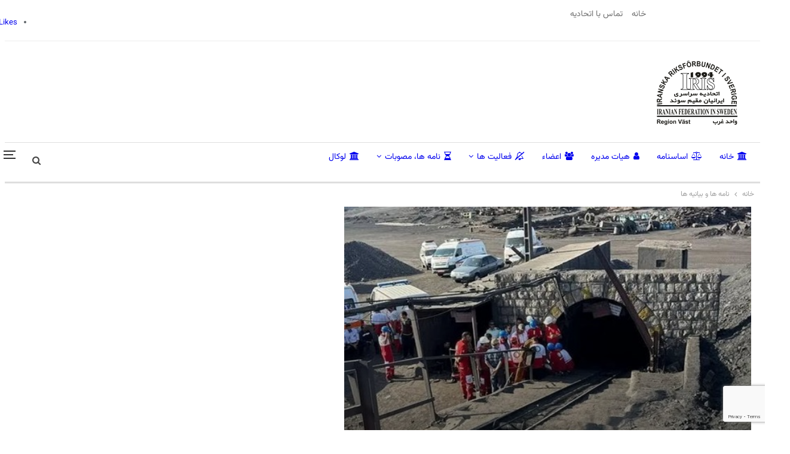

--- FILE ---
content_type: text/html; charset=UTF-8
request_url: https://www.irisvast.com/archives/category/letters
body_size: 18815
content:
	<!DOCTYPE html>
		<!--[if IE 8]>
	<html class="ie ie8" dir="rtl" lang="fa-IR"> <![endif]-->
	<!--[if IE 9]>
	<html class="ie ie9" dir="rtl" lang="fa-IR"> <![endif]-->
	<!--[if gt IE 9]><!-->
<html dir="rtl" lang="fa-IR"> <!--<![endif]-->
	<head>
				<meta charset="UTF-8">
		<meta http-equiv="X-UA-Compatible" content="IE=edge">
		<meta name="viewport" content="width=device-width, initial-scale=1.0">
		<link rel="pingback" href="https://www.irisvast.com/xmlrpc.php"/>

		<title>نامه ها و بیانیه ها &#8211; irisvast</title>
<meta name='robots' content='max-image-preview:large' />

<!-- Better Open Graph, Schema.org & Twitter Integration -->
<meta property="og:locale" content="fa_ir"/>
<meta property="og:site_name" content="irisvast"/>
<meta property="og:url" content="https://www.irisvast.com/archives/category/letters"/>
<meta property="og:title" content="Archives"/>
<meta property="og:description" content="وبسایت رسمی اتحادیه ایرانیان"/>
<meta property="og:type" content="website"/>
<meta name="twitter:card" content="summary"/>
<meta name="twitter:url" content="https://www.irisvast.com/archives/category/letters"/>
<meta name="twitter:title" content="Archives"/>
<meta name="twitter:description" content="وبسایت رسمی اتحادیه ایرانیان"/>
<!-- / Better Open Graph, Schema.org & Twitter Integration. -->
<link rel='dns-prefetch' href='//fonts.googleapis.com' />
<link rel="alternate" type="application/rss+xml" title="irisvast &raquo; خوراک" href="https://www.irisvast.com/feed" />
<link rel="alternate" type="application/rss+xml" title="irisvast &raquo; خوراک دیدگاه‌ها" href="https://www.irisvast.com/comments/feed" />
<link rel="alternate" type="application/rss+xml" title="irisvast &raquo; نامه ها و بیانیه ها خوراک دسته" href="https://www.irisvast.com/archives/category/letters/feed" />
<style id='wp-img-auto-sizes-contain-inline-css' type='text/css'>
img:is([sizes=auto i],[sizes^="auto," i]){contain-intrinsic-size:3000px 1500px}
/*# sourceURL=wp-img-auto-sizes-contain-inline-css */
</style>
<style id='wp-emoji-styles-inline-css' type='text/css'>

	img.wp-smiley, img.emoji {
		display: inline !important;
		border: none !important;
		box-shadow: none !important;
		height: 1em !important;
		width: 1em !important;
		margin: 0 0.07em !important;
		vertical-align: -0.1em !important;
		background: none !important;
		padding: 0 !important;
	}
/*# sourceURL=wp-emoji-styles-inline-css */
</style>
<style id='wp-block-library-inline-css' type='text/css'>
:root{--wp-block-synced-color:#7a00df;--wp-block-synced-color--rgb:122,0,223;--wp-bound-block-color:var(--wp-block-synced-color);--wp-editor-canvas-background:#ddd;--wp-admin-theme-color:#007cba;--wp-admin-theme-color--rgb:0,124,186;--wp-admin-theme-color-darker-10:#006ba1;--wp-admin-theme-color-darker-10--rgb:0,107,160.5;--wp-admin-theme-color-darker-20:#005a87;--wp-admin-theme-color-darker-20--rgb:0,90,135;--wp-admin-border-width-focus:2px}@media (min-resolution:192dpi){:root{--wp-admin-border-width-focus:1.5px}}.wp-element-button{cursor:pointer}:root .has-very-light-gray-background-color{background-color:#eee}:root .has-very-dark-gray-background-color{background-color:#313131}:root .has-very-light-gray-color{color:#eee}:root .has-very-dark-gray-color{color:#313131}:root .has-vivid-green-cyan-to-vivid-cyan-blue-gradient-background{background:linear-gradient(135deg,#00d084,#0693e3)}:root .has-purple-crush-gradient-background{background:linear-gradient(135deg,#34e2e4,#4721fb 50%,#ab1dfe)}:root .has-hazy-dawn-gradient-background{background:linear-gradient(135deg,#faaca8,#dad0ec)}:root .has-subdued-olive-gradient-background{background:linear-gradient(135deg,#fafae1,#67a671)}:root .has-atomic-cream-gradient-background{background:linear-gradient(135deg,#fdd79a,#004a59)}:root .has-nightshade-gradient-background{background:linear-gradient(135deg,#330968,#31cdcf)}:root .has-midnight-gradient-background{background:linear-gradient(135deg,#020381,#2874fc)}:root{--wp--preset--font-size--normal:16px;--wp--preset--font-size--huge:42px}.has-regular-font-size{font-size:1em}.has-larger-font-size{font-size:2.625em}.has-normal-font-size{font-size:var(--wp--preset--font-size--normal)}.has-huge-font-size{font-size:var(--wp--preset--font-size--huge)}.has-text-align-center{text-align:center}.has-text-align-left{text-align:left}.has-text-align-right{text-align:right}.has-fit-text{white-space:nowrap!important}#end-resizable-editor-section{display:none}.aligncenter{clear:both}.items-justified-left{justify-content:flex-start}.items-justified-center{justify-content:center}.items-justified-right{justify-content:flex-end}.items-justified-space-between{justify-content:space-between}.screen-reader-text{border:0;clip-path:inset(50%);height:1px;margin:-1px;overflow:hidden;padding:0;position:absolute;width:1px;word-wrap:normal!important}.screen-reader-text:focus{background-color:#ddd;clip-path:none;color:#444;display:block;font-size:1em;height:auto;left:5px;line-height:normal;padding:15px 23px 14px;text-decoration:none;top:5px;width:auto;z-index:100000}html :where(.has-border-color){border-style:solid}html :where([style*=border-top-color]){border-top-style:solid}html :where([style*=border-right-color]){border-right-style:solid}html :where([style*=border-bottom-color]){border-bottom-style:solid}html :where([style*=border-left-color]){border-left-style:solid}html :where([style*=border-width]){border-style:solid}html :where([style*=border-top-width]){border-top-style:solid}html :where([style*=border-right-width]){border-right-style:solid}html :where([style*=border-bottom-width]){border-bottom-style:solid}html :where([style*=border-left-width]){border-left-style:solid}html :where(img[class*=wp-image-]){height:auto;max-width:100%}:where(figure){margin:0 0 1em}html :where(.is-position-sticky){--wp-admin--admin-bar--position-offset:var(--wp-admin--admin-bar--height,0px)}@media screen and (max-width:600px){html :where(.is-position-sticky){--wp-admin--admin-bar--position-offset:0px}}

/*# sourceURL=wp-block-library-inline-css */
</style><style id='global-styles-inline-css' type='text/css'>
:root{--wp--preset--aspect-ratio--square: 1;--wp--preset--aspect-ratio--4-3: 4/3;--wp--preset--aspect-ratio--3-4: 3/4;--wp--preset--aspect-ratio--3-2: 3/2;--wp--preset--aspect-ratio--2-3: 2/3;--wp--preset--aspect-ratio--16-9: 16/9;--wp--preset--aspect-ratio--9-16: 9/16;--wp--preset--color--black: #000000;--wp--preset--color--cyan-bluish-gray: #abb8c3;--wp--preset--color--white: #ffffff;--wp--preset--color--pale-pink: #f78da7;--wp--preset--color--vivid-red: #cf2e2e;--wp--preset--color--luminous-vivid-orange: #ff6900;--wp--preset--color--luminous-vivid-amber: #fcb900;--wp--preset--color--light-green-cyan: #7bdcb5;--wp--preset--color--vivid-green-cyan: #00d084;--wp--preset--color--pale-cyan-blue: #8ed1fc;--wp--preset--color--vivid-cyan-blue: #0693e3;--wp--preset--color--vivid-purple: #9b51e0;--wp--preset--gradient--vivid-cyan-blue-to-vivid-purple: linear-gradient(135deg,rgb(6,147,227) 0%,rgb(155,81,224) 100%);--wp--preset--gradient--light-green-cyan-to-vivid-green-cyan: linear-gradient(135deg,rgb(122,220,180) 0%,rgb(0,208,130) 100%);--wp--preset--gradient--luminous-vivid-amber-to-luminous-vivid-orange: linear-gradient(135deg,rgb(252,185,0) 0%,rgb(255,105,0) 100%);--wp--preset--gradient--luminous-vivid-orange-to-vivid-red: linear-gradient(135deg,rgb(255,105,0) 0%,rgb(207,46,46) 100%);--wp--preset--gradient--very-light-gray-to-cyan-bluish-gray: linear-gradient(135deg,rgb(238,238,238) 0%,rgb(169,184,195) 100%);--wp--preset--gradient--cool-to-warm-spectrum: linear-gradient(135deg,rgb(74,234,220) 0%,rgb(151,120,209) 20%,rgb(207,42,186) 40%,rgb(238,44,130) 60%,rgb(251,105,98) 80%,rgb(254,248,76) 100%);--wp--preset--gradient--blush-light-purple: linear-gradient(135deg,rgb(255,206,236) 0%,rgb(152,150,240) 100%);--wp--preset--gradient--blush-bordeaux: linear-gradient(135deg,rgb(254,205,165) 0%,rgb(254,45,45) 50%,rgb(107,0,62) 100%);--wp--preset--gradient--luminous-dusk: linear-gradient(135deg,rgb(255,203,112) 0%,rgb(199,81,192) 50%,rgb(65,88,208) 100%);--wp--preset--gradient--pale-ocean: linear-gradient(135deg,rgb(255,245,203) 0%,rgb(182,227,212) 50%,rgb(51,167,181) 100%);--wp--preset--gradient--electric-grass: linear-gradient(135deg,rgb(202,248,128) 0%,rgb(113,206,126) 100%);--wp--preset--gradient--midnight: linear-gradient(135deg,rgb(2,3,129) 0%,rgb(40,116,252) 100%);--wp--preset--font-size--small: 13px;--wp--preset--font-size--medium: 20px;--wp--preset--font-size--large: 36px;--wp--preset--font-size--x-large: 42px;--wp--preset--font-family--vazirmatn: vazirmatn;--wp--preset--spacing--20: 0.44rem;--wp--preset--spacing--30: 0.67rem;--wp--preset--spacing--40: 1rem;--wp--preset--spacing--50: 1.5rem;--wp--preset--spacing--60: 2.25rem;--wp--preset--spacing--70: 3.38rem;--wp--preset--spacing--80: 5.06rem;--wp--preset--shadow--natural: 6px 6px 9px rgba(0, 0, 0, 0.2);--wp--preset--shadow--deep: 12px 12px 50px rgba(0, 0, 0, 0.4);--wp--preset--shadow--sharp: 6px 6px 0px rgba(0, 0, 0, 0.2);--wp--preset--shadow--outlined: 6px 6px 0px -3px rgb(255, 255, 255), 6px 6px rgb(0, 0, 0);--wp--preset--shadow--crisp: 6px 6px 0px rgb(0, 0, 0);}:where(body) { margin: 0; }.wp-site-blocks > .alignleft { float: left; margin-right: 2em; }.wp-site-blocks > .alignright { float: right; margin-left: 2em; }.wp-site-blocks > .aligncenter { justify-content: center; margin-left: auto; margin-right: auto; }:where(.is-layout-flex){gap: 0.5em;}:where(.is-layout-grid){gap: 0.5em;}.is-layout-flow > .alignleft{float: left;margin-inline-start: 0;margin-inline-end: 2em;}.is-layout-flow > .alignright{float: right;margin-inline-start: 2em;margin-inline-end: 0;}.is-layout-flow > .aligncenter{margin-left: auto !important;margin-right: auto !important;}.is-layout-constrained > .alignleft{float: left;margin-inline-start: 0;margin-inline-end: 2em;}.is-layout-constrained > .alignright{float: right;margin-inline-start: 2em;margin-inline-end: 0;}.is-layout-constrained > .aligncenter{margin-left: auto !important;margin-right: auto !important;}.is-layout-constrained > :where(:not(.alignleft):not(.alignright):not(.alignfull)){margin-left: auto !important;margin-right: auto !important;}body .is-layout-flex{display: flex;}.is-layout-flex{flex-wrap: wrap;align-items: center;}.is-layout-flex > :is(*, div){margin: 0;}body .is-layout-grid{display: grid;}.is-layout-grid > :is(*, div){margin: 0;}body{padding-top: 0px;padding-right: 0px;padding-bottom: 0px;padding-left: 0px;}a:where(:not(.wp-element-button)){text-decoration: underline;}:root :where(.wp-element-button, .wp-block-button__link){background-color: #32373c;border-width: 0;color: #fff;font-family: inherit;font-size: inherit;font-style: inherit;font-weight: inherit;letter-spacing: inherit;line-height: inherit;padding-top: calc(0.667em + 2px);padding-right: calc(1.333em + 2px);padding-bottom: calc(0.667em + 2px);padding-left: calc(1.333em + 2px);text-decoration: none;text-transform: inherit;}.has-black-color{color: var(--wp--preset--color--black) !important;}.has-cyan-bluish-gray-color{color: var(--wp--preset--color--cyan-bluish-gray) !important;}.has-white-color{color: var(--wp--preset--color--white) !important;}.has-pale-pink-color{color: var(--wp--preset--color--pale-pink) !important;}.has-vivid-red-color{color: var(--wp--preset--color--vivid-red) !important;}.has-luminous-vivid-orange-color{color: var(--wp--preset--color--luminous-vivid-orange) !important;}.has-luminous-vivid-amber-color{color: var(--wp--preset--color--luminous-vivid-amber) !important;}.has-light-green-cyan-color{color: var(--wp--preset--color--light-green-cyan) !important;}.has-vivid-green-cyan-color{color: var(--wp--preset--color--vivid-green-cyan) !important;}.has-pale-cyan-blue-color{color: var(--wp--preset--color--pale-cyan-blue) !important;}.has-vivid-cyan-blue-color{color: var(--wp--preset--color--vivid-cyan-blue) !important;}.has-vivid-purple-color{color: var(--wp--preset--color--vivid-purple) !important;}.has-black-background-color{background-color: var(--wp--preset--color--black) !important;}.has-cyan-bluish-gray-background-color{background-color: var(--wp--preset--color--cyan-bluish-gray) !important;}.has-white-background-color{background-color: var(--wp--preset--color--white) !important;}.has-pale-pink-background-color{background-color: var(--wp--preset--color--pale-pink) !important;}.has-vivid-red-background-color{background-color: var(--wp--preset--color--vivid-red) !important;}.has-luminous-vivid-orange-background-color{background-color: var(--wp--preset--color--luminous-vivid-orange) !important;}.has-luminous-vivid-amber-background-color{background-color: var(--wp--preset--color--luminous-vivid-amber) !important;}.has-light-green-cyan-background-color{background-color: var(--wp--preset--color--light-green-cyan) !important;}.has-vivid-green-cyan-background-color{background-color: var(--wp--preset--color--vivid-green-cyan) !important;}.has-pale-cyan-blue-background-color{background-color: var(--wp--preset--color--pale-cyan-blue) !important;}.has-vivid-cyan-blue-background-color{background-color: var(--wp--preset--color--vivid-cyan-blue) !important;}.has-vivid-purple-background-color{background-color: var(--wp--preset--color--vivid-purple) !important;}.has-black-border-color{border-color: var(--wp--preset--color--black) !important;}.has-cyan-bluish-gray-border-color{border-color: var(--wp--preset--color--cyan-bluish-gray) !important;}.has-white-border-color{border-color: var(--wp--preset--color--white) !important;}.has-pale-pink-border-color{border-color: var(--wp--preset--color--pale-pink) !important;}.has-vivid-red-border-color{border-color: var(--wp--preset--color--vivid-red) !important;}.has-luminous-vivid-orange-border-color{border-color: var(--wp--preset--color--luminous-vivid-orange) !important;}.has-luminous-vivid-amber-border-color{border-color: var(--wp--preset--color--luminous-vivid-amber) !important;}.has-light-green-cyan-border-color{border-color: var(--wp--preset--color--light-green-cyan) !important;}.has-vivid-green-cyan-border-color{border-color: var(--wp--preset--color--vivid-green-cyan) !important;}.has-pale-cyan-blue-border-color{border-color: var(--wp--preset--color--pale-cyan-blue) !important;}.has-vivid-cyan-blue-border-color{border-color: var(--wp--preset--color--vivid-cyan-blue) !important;}.has-vivid-purple-border-color{border-color: var(--wp--preset--color--vivid-purple) !important;}.has-vivid-cyan-blue-to-vivid-purple-gradient-background{background: var(--wp--preset--gradient--vivid-cyan-blue-to-vivid-purple) !important;}.has-light-green-cyan-to-vivid-green-cyan-gradient-background{background: var(--wp--preset--gradient--light-green-cyan-to-vivid-green-cyan) !important;}.has-luminous-vivid-amber-to-luminous-vivid-orange-gradient-background{background: var(--wp--preset--gradient--luminous-vivid-amber-to-luminous-vivid-orange) !important;}.has-luminous-vivid-orange-to-vivid-red-gradient-background{background: var(--wp--preset--gradient--luminous-vivid-orange-to-vivid-red) !important;}.has-very-light-gray-to-cyan-bluish-gray-gradient-background{background: var(--wp--preset--gradient--very-light-gray-to-cyan-bluish-gray) !important;}.has-cool-to-warm-spectrum-gradient-background{background: var(--wp--preset--gradient--cool-to-warm-spectrum) !important;}.has-blush-light-purple-gradient-background{background: var(--wp--preset--gradient--blush-light-purple) !important;}.has-blush-bordeaux-gradient-background{background: var(--wp--preset--gradient--blush-bordeaux) !important;}.has-luminous-dusk-gradient-background{background: var(--wp--preset--gradient--luminous-dusk) !important;}.has-pale-ocean-gradient-background{background: var(--wp--preset--gradient--pale-ocean) !important;}.has-electric-grass-gradient-background{background: var(--wp--preset--gradient--electric-grass) !important;}.has-midnight-gradient-background{background: var(--wp--preset--gradient--midnight) !important;}.has-small-font-size{font-size: var(--wp--preset--font-size--small) !important;}.has-medium-font-size{font-size: var(--wp--preset--font-size--medium) !important;}.has-large-font-size{font-size: var(--wp--preset--font-size--large) !important;}.has-x-large-font-size{font-size: var(--wp--preset--font-size--x-large) !important;}.has-vazirmatn-font-family{font-family: var(--wp--preset--font-family--vazirmatn) !important;}
/*# sourceURL=global-styles-inline-css */
</style>

<link rel='stylesheet' id='bbp-default-css' href='https://usercontent.one/wp/www.irisvast.com/wp-content/themes/publisher/css/bbpress.min.css?ver=2.6.14' type='text/css' media='all' />
<link rel='stylesheet' id='bbp-default-rtl-css' href='https://usercontent.one/wp/www.irisvast.com/wp-content/themes/publisher/css/bbpress-rtl.min.css?ver=2.6.14' type='text/css' media='all' />
<link rel='stylesheet' id='contact-form-7-css' href='https://usercontent.one/wp/www.irisvast.com/wp-content/plugins/contact-form-7/includes/css/styles.css?ver=6.1.4' type='text/css' media='all' />
<link rel='stylesheet' id='contact-form-7-rtl-css' href='https://usercontent.one/wp/www.irisvast.com/wp-content/plugins/contact-form-7/includes/css/styles-rtl.css?ver=6.1.4' type='text/css' media='all' />
<link rel='stylesheet' id='uaf_client_css-css' href='https://usercontent.one/wp/www.irisvast.com/wp-content/uploads/useanyfont/uaf.css?ver=1764747695' type='text/css' media='all' />
<link rel='stylesheet' id='tmm-css' href='https://usercontent.one/wp/www.irisvast.com/wp-content/plugins/team-members/inc/css/tmm_style.css?ver=6.9' type='text/css' media='all' />
<link rel='stylesheet' id='better-framework-main-fonts-css' href='https://fonts.googleapis.com/css?family=Roboto:400,700,500,400italic&#038;display=swap' type='text/css' media='all' />
<script type="text/javascript" src="https://www.irisvast.com/wp-includes/js/jquery/jquery.min.js?ver=3.7.1" id="jquery-core-js"></script>
<script type="text/javascript" src="https://www.irisvast.com/wp-includes/js/jquery/jquery-migrate.min.js?ver=3.4.1" id="jquery-migrate-js"></script>
<script type="text/javascript" src="https://usercontent.one/wp/www.irisvast.com/wp-content/plugins/stop-user-enumeration/frontend/js/frontend.js?ver=1.7.7" id="stop-user-enumeration-js" defer="defer" data-wp-strategy="defer"></script>
<script></script><link rel="https://api.w.org/" href="https://www.irisvast.com/wp-json/" /><link rel="alternate" title="JSON" type="application/json" href="https://www.irisvast.com/wp-json/wp/v2/categories/72" /><link rel="EditURI" type="application/rsd+xml" title="RSD" href="https://www.irisvast.com/xmlrpc.php?rsd" />
<meta name="generator" content="WordPress 6.9" />
			<link rel="amphtml" href="https://www.irisvast.com/archives/amp/category/letters"/>
			<style>[class*=" icon-oc-"],[class^=icon-oc-]{speak:none;font-style:normal;font-weight:400;font-variant:normal;text-transform:none;line-height:1;-webkit-font-smoothing:antialiased;-moz-osx-font-smoothing:grayscale}.icon-oc-one-com-white-32px-fill:before{content:"901"}.icon-oc-one-com:before{content:"900"}#one-com-icon,.toplevel_page_onecom-wp .wp-menu-image{speak:none;display:flex;align-items:center;justify-content:center;text-transform:none;line-height:1;-webkit-font-smoothing:antialiased;-moz-osx-font-smoothing:grayscale}.onecom-wp-admin-bar-item>a,.toplevel_page_onecom-wp>.wp-menu-name{font-size:16px;font-weight:400;line-height:1}.toplevel_page_onecom-wp>.wp-menu-name img{width:69px;height:9px;}.wp-submenu-wrap.wp-submenu>.wp-submenu-head>img{width:88px;height:auto}.onecom-wp-admin-bar-item>a img{height:7px!important}.onecom-wp-admin-bar-item>a img,.toplevel_page_onecom-wp>.wp-menu-name img{opacity:.8}.onecom-wp-admin-bar-item.hover>a img,.toplevel_page_onecom-wp.wp-has-current-submenu>.wp-menu-name img,li.opensub>a.toplevel_page_onecom-wp>.wp-menu-name img{opacity:1}#one-com-icon:before,.onecom-wp-admin-bar-item>a:before,.toplevel_page_onecom-wp>.wp-menu-image:before{content:'';position:static!important;background-color:rgba(240,245,250,.4);border-radius:102px;width:18px;height:18px;padding:0!important}.onecom-wp-admin-bar-item>a:before{width:14px;height:14px}.onecom-wp-admin-bar-item.hover>a:before,.toplevel_page_onecom-wp.opensub>a>.wp-menu-image:before,.toplevel_page_onecom-wp.wp-has-current-submenu>.wp-menu-image:before{background-color:#76b82a}.onecom-wp-admin-bar-item>a{display:inline-flex!important;align-items:center;justify-content:center}#one-com-logo-wrapper{font-size:4em}#one-com-icon{vertical-align:middle}.imagify-welcome{display:none !important;}</style><meta name="generator" content="Powered by WPBakery Page Builder - drag and drop page builder for WordPress."/>
<script type="application/ld+json">{
    "@context": "http://schema.org/",
    "@type": "Organization",
    "@id": "#organization",
    "logo": {
        "@type": "ImageObject",
        "url": "https://usercontent.one/wp/www.irisvast.com/wp-content/uploads/2022/09/logo-1.png"
    },
    "url": "https://www.irisvast.com/",
    "name": "irisvast",
    "description": "\u0648\u0628\u0633\u0627\u06cc\u062a \u0631\u0633\u0645\u06cc \u0627\u062a\u062d\u0627\u062f\u06cc\u0647 \u0627\u06cc\u0631\u0627\u0646\u06cc\u0627\u0646"
}</script>
<script type="application/ld+json">{
    "@context": "http://schema.org/",
    "@type": "WebSite",
    "name": "irisvast",
    "alternateName": "\u0648\u0628\u0633\u0627\u06cc\u062a \u0631\u0633\u0645\u06cc \u0627\u062a\u062d\u0627\u062f\u06cc\u0647 \u0627\u06cc\u0631\u0627\u0646\u06cc\u0627\u0646",
    "url": "https://www.irisvast.com/"
}</script>
<link rel='stylesheet' id='better-playlist' href='https://usercontent.one/wp/www.irisvast.com/wp-content/plugins/better-playlist/css/better-playlist-rtl.min.css' type='text/css' media='all' />
<link rel='stylesheet' id='bs-icons' href='https://usercontent.one/wp/www.irisvast.com/wp-content/plugins/blockquote-pack-pro/includes/libs/better-framework/assets/css/bs-icons.css' type='text/css' media='all' />
<link rel='stylesheet' id='better-social-counter' href='https://usercontent.one/wp/www.irisvast.com/wp-content/plugins/better-social-counter/css/style.min.css' type='text/css' media='all' />
<link rel='stylesheet' id='better-social-counter-rtl' href='https://usercontent.one/wp/www.irisvast.com/wp-content/plugins/better-social-counter/css/rtl.min.css' type='text/css' media='all' />
<link rel='stylesheet' id='better-weather' href='https://usercontent.one/wp/www.irisvast.com/wp-content/plugins/better-weather/css/bw-style.min.css' type='text/css' media='all' />
<link rel='stylesheet' id='bf-slick' href='https://usercontent.one/wp/www.irisvast.com/wp-content/plugins/blockquote-pack-pro/includes/libs/better-framework/assets/css/slick.min.css' type='text/css' media='all' />
<link rel='stylesheet' id='fontawesome' href='https://usercontent.one/wp/www.irisvast.com/wp-content/plugins/blockquote-pack-pro/includes/libs/better-framework/assets/css/font-awesome.min.css' type='text/css' media='all' />
<link rel='stylesheet' id='br-numbers' href='https://fonts.googleapis.com/css?family=Oswald&text=0123456789./\%' type='text/css' media='all' />
<link rel='stylesheet' id='better-reviews' href='https://usercontent.one/wp/www.irisvast.com/wp-content/plugins/better-reviews/css/better-reviews.min.css' type='text/css' media='all' />
<link rel='stylesheet' id='better-reviews-rtl' href='https://usercontent.one/wp/www.irisvast.com/wp-content/plugins/better-reviews/css/better-reviews-rtl.min.css' type='text/css' media='all' />
<link rel='stylesheet' id='blockquote-pack-pro' href='https://usercontent.one/wp/www.irisvast.com/wp-content/plugins/blockquote-pack-pro/css/blockquote-pack.min.css' type='text/css' media='all' />
<link rel='stylesheet' id='blockquote-pack-rtl' href='https://usercontent.one/wp/www.irisvast.com/wp-content/plugins/blockquote-pack-pro/css/blockquote-pack-rtl.min.css' type='text/css' media='all' />
<link rel='stylesheet' id='financial-pack-pro-rtl' href='https://usercontent.one/wp/www.irisvast.com/wp-content/plugins/financial-pack-pro/css/financial-pack-rtl.min.css' type='text/css' media='all' />
<link rel='stylesheet' id='newsletter-pack' href='https://usercontent.one/wp/www.irisvast.com/wp-content/plugins/newsletter-pack-pro/css/newsletter-pack.min.css' type='text/css' media='all' />
<link rel='stylesheet' id='newsletter-pack-rtl' href='https://usercontent.one/wp/www.irisvast.com/wp-content/plugins/newsletter-pack-pro/css/newsletter-pack.rtl.min.css' type='text/css' media='all' />
<link rel='stylesheet' id='smart-lists-pack-pro' href='https://usercontent.one/wp/www.irisvast.com/wp-content/plugins/smart-lists-pack-pro/css/smart-lists-pack.min.css' type='text/css' media='all' />
<link rel='stylesheet' id='smart-lists-pack-rtl' href='https://usercontent.one/wp/www.irisvast.com/wp-content/plugins/smart-lists-pack-pro/css/smart-lists-pack-rtl.min.css' type='text/css' media='all' />
<link rel='stylesheet' id='wp-embedder-pack-pro' href='https://usercontent.one/wp/www.irisvast.com/wp-content/plugins/wp-embedder-pack/assets/css/wpep.min.css' type='text/css' media='all' />
<link rel='stylesheet' id='pretty-photo' href='https://usercontent.one/wp/www.irisvast.com/wp-content/plugins/blockquote-pack-pro/includes/libs/better-framework/assets/css/pretty-photo.min.css' type='text/css' media='all' />
<link rel='stylesheet' id='theme-libs' href='https://usercontent.one/wp/www.irisvast.com/wp-content/themes/publisher/css/theme-libs.min.css' type='text/css' media='all' />
<link rel='stylesheet' id='publisher' href='https://usercontent.one/wp/www.irisvast.com/wp-content/themes/publisher/style-7.12.0-rc2.min.css' type='text/css' media='all' />
<link rel='stylesheet' id='publisher-rtl' href='https://usercontent.one/wp/www.irisvast.com/wp-content/themes/publisher/rtl.min.css' type='text/css' media='all' />
<link rel='stylesheet' id='publisher-theme-clean-news' href='https://usercontent.one/wp/www.irisvast.com/wp-content/themes/publisher/includes/styles/clean-news/style.min.css' type='text/css' media='all' />
<link rel='stylesheet' id='7.12.0-rc2-1730788155' href='https://usercontent.one/wp/www.irisvast.com/wp-content/bs-booster-cache/b08c17d7ff774e4933caae6bac998ed5.css' type='text/css' media='all' />
<style class='wp-fonts-local' type='text/css'>
@font-face{font-family:vazirmatn;font-style:normal;font-weight:400;font-display:fallback;src:url('https://usercontent.one/wp/www.irisvast.com/wp-content/uploads/useanyfont/5347Vazirmatn.woff2') format('woff2');}
</style>
<link rel="icon" href="https://usercontent.one/wp/www.irisvast.com/wp-content/uploads/2018/04/cropped-styrelsen-32x32.jpg" sizes="32x32" />
<link rel="icon" href="https://usercontent.one/wp/www.irisvast.com/wp-content/uploads/2018/04/cropped-styrelsen-192x192.jpg" sizes="192x192" />
<link rel="apple-touch-icon" href="https://usercontent.one/wp/www.irisvast.com/wp-content/uploads/2018/04/cropped-styrelsen-180x180.jpg" />
<meta name="msapplication-TileImage" content="https://usercontent.one/wp/www.irisvast.com/wp-content/uploads/2018/04/cropped-styrelsen-270x270.jpg" />
<noscript><style> .wpb_animate_when_almost_visible { opacity: 1; }</style></noscript>	</head>

<body class="rtl archive category category-letters category-72 wp-theme-publisher bs-theme bs-publisher bs-publisher-clean-news active-light-box close-rh page-layout-2-col page-layout-2-col-right full-width active-sticky-sidebar main-menu-sticky-smart main-menu-out-full-width active-ajax-search single-prim-cat-72 single-cat-72  wpb-js-composer js-comp-ver-8.7.2 vc_responsive bs-ll-a" dir="rtl">

<script type="text/javascript" id="bbp-swap-no-js-body-class">
	document.body.className = document.body.className.replace( 'bbp-no-js', 'bbp-js' );
</script>

<div class="off-canvas-overlay"></div>
<div class="off-canvas-container left skin-white">
	<div class="off-canvas-inner">
		<span class="canvas-close"><i></i></span>
					<div class="off-canvas-header">
									<div class="logo">

						<a href="https://www.irisvast.com/">
							<img src="https://usercontent.one/wp/www.irisvast.com/wp-content/uploads/2022/09/logo-1.png"
							     alt="IRANSKA RIKS FÖRB. I SVERIGE">
						</a>
					</div>
										<div class="site-name">IRANSKA RIKS FÖRB. I SVERIGE</div>
									<div class="site-description">وبسایت رسمی اتحادیه ایرانیان</div>
			</div>
						<div class="off-canvas-search">
				<form role="search" method="get" action="https://www.irisvast.com">
					<input type="text" name="s" value=""
					       placeholder="جستجو....">
					<i class="fa fa-search"></i>
				</form>
			</div>
						<div class="off-canvas-menu">
				<div class="off-canvas-menu-fallback"></div>
			</div>
						<div class="off_canvas_footer">
				<div class="off_canvas_footer-info entry-content">
							<div  class="  better-studio-shortcode bsc-clearfix better-social-counter style-button colored in-4-col">
						<ul class="social-list bsc-clearfix"><li class="social-item facebook"><a href = "https://www.facebook.com/irisvast" target = "_blank" > <i class="item-icon bsfi-facebook" ></i><span class="item-title" > Likes </span> </a> </li> 			</ul>
		</div>
						</div>
			</div>
				</div>
</div>
	<header id="header" class="site-header header-style-2 full-width" itemscope="itemscope" itemtype="https://schema.org/WPHeader">

		<section class="topbar topbar-style-1 hidden-xs hidden-xs">
	<div class="content-wrap">
		<div class="container">
			<div class="topbar-inner clearfix">

									<div class="section-links">
								<div  class="  better-studio-shortcode bsc-clearfix better-social-counter style-button not-colored in-4-col">
						<ul class="social-list bsc-clearfix"><li class="social-item facebook"><a href = "https://www.facebook.com/irisvast" target = "_blank" > <i class="item-icon bsfi-facebook" ></i><span class="item-title" > Likes </span> </a> </li> 			</ul>
		</div>
							</div>
				
				<div class="section-menu">
						<div id="menu-top" class="menu top-menu-wrapper" role="navigation" itemscope="itemscope" itemtype="https://schema.org/SiteNavigationElement">
		<nav class="top-menu-container">

			<ul id="top-navigation" class="top-menu menu clearfix bsm-pure">
									<li id="topbar-date" class="menu-item menu-item-date">
					<span
						class="topbar-date">چهارشنبه, ژانویه 21, 2026</span>
					</li>
					<li id="menu-item-1220" class="menu-item menu-item-type-post_type menu-item-object-page menu-item-home better-anim-fade menu-item-1220"><a href="https://www.irisvast.com/">خانه</a></li>
<li id="menu-item-434" class="menu-item menu-item-type-post_type menu-item-object-page better-anim-fade menu-item-434"><a href="https://www.irisvast.com/bs-contact">تماس با اتحادیه</a></li>
			</ul>

		</nav>
	</div>
				</div>
			</div>
		</div>
	</div>
</section>
		<div class="header-inner">
			<div class="content-wrap">
				<div class="container">
					<div class="row">
						<div class="row-height">
							<div class="logo-col col-xs-12">
								<div class="col-inside">
									<div id="site-branding" class="site-branding">
	<p  id="site-title" class="logo h1 img-logo">
	<a href="https://www.irisvast.com/" itemprop="url" rel="home">
					<img id="site-logo" src="https://usercontent.one/wp/www.irisvast.com/wp-content/uploads/2022/09/logo-1.png"
			     alt="Publisher"  data-bsrjs="https://usercontent.one/wp/www.irisvast.com/wp-content/uploads/2022/09/logo-1.png"  />

			<span class="site-title">Publisher - وبسایت رسمی اتحادیه ایرانیان</span>
				</a>
</p>
</div><!-- .site-branding -->
								</div>
							</div>
													</div>
					</div>
				</div>
			</div>
		</div>

		<div id="menu-main" class="menu main-menu-wrapper show-search-item show-off-canvas menu-actions-btn-width-2" role="navigation" itemscope="itemscope" itemtype="https://schema.org/SiteNavigationElement">
	<div class="main-menu-inner">
		<div class="content-wrap">
			<div class="container">

				<nav class="main-menu-container">
					<ul id="main-navigation" class="main-menu menu bsm-pure clearfix">
						<li id="menu-item-443" class="menu-have-icon menu-icon-type-fontawesome menu-item menu-item-type-post_type menu-item-object-page menu-item-home better-anim-fade menu-item-443"><a href="https://www.irisvast.com/"><i class="bf-icon  fa fa-university"></i>خانه</a></li>
<li id="menu-item-445" class="menu-have-icon menu-icon-type-fontawesome menu-item menu-item-type-post_type menu-item-object-page better-anim-fade menu-item-445"><a href="https://www.irisvast.com/stadgar_fa"><i class="bf-icon  fa fa-balance-scale"></i>اساسنامه</a></li>
<li id="menu-item-444" class="menu-have-icon menu-icon-type-fontawesome menu-item menu-item-type-post_type menu-item-object-page better-anim-fade menu-item-444"><a href="https://www.irisvast.com/styrelsen"><i class="bf-icon  fa fa-user"></i>هیات مدیره</a></li>
<li id="menu-item-1898" class="menu-have-icon menu-icon-type-fontawesome menu-item menu-item-type-post_type menu-item-object-page better-anim-fade menu-item-1898"><a href="https://www.irisvast.com/members"><i class="bf-icon  fa fa-users"></i>اعضاء</a></li>
<li id="menu-item-432" class="menu-have-icon menu-icon-type-fontawesome menu-item menu-item-type-taxonomy menu-item-object-category menu-item-has-children menu-term-28 better-anim-fade menu-item-432"><a href="https://www.irisvast.com/archives/category/bs-culture"><i class="bf-icon  fa fa-bell-slash-o"></i>فعالیت ها</a>
<ul class="sub-menu">
	<li id="menu-item-1571" class="menu-have-icon menu-icon-type-fontawesome menu-item menu-item-type-taxonomy menu-item-object-category menu-term-197 better-anim-fade menu-item-1571"><a href="https://www.irisvast.com/archives/category/%da%af%d9%81%d8%aa%da%af%d9%88%d9%87%d8%a7%db%8c-%d8%b1%d8%b3%d8%a7%d9%86%d9%87-%d8%a7%db%8c"><i class="bf-icon  fa fa-microphone"></i>گفتگوهای رسانه ای</a></li>
</ul>
</li>
<li id="menu-item-1351" class="menu-have-icon menu-icon-type-fontawesome menu-item menu-item-type-custom menu-item-object-custom current-menu-ancestor current-menu-parent menu-item-has-children better-anim-fade menu-item-1351"><a href="#"><i class="bf-icon  fa fa-hourglass-half"></i>نامه ها، مصوبات</a>
<ul class="sub-menu">
	<li id="menu-item-1105" class="menu-have-icon menu-icon-type-fontawesome menu-item menu-item-type-taxonomy menu-item-object-category current-menu-item menu-term-72 better-anim-fade menu-item-1105"><a href="https://www.irisvast.com/archives/category/letters" aria-current="page"><i class="bf-icon  fa fa-envelope-o"></i>نامه ها و بیانیه ها</a></li>
	<li id="menu-item-1349" class="menu-have-icon menu-icon-type-fontawesome menu-item menu-item-type-taxonomy menu-item-object-category menu-term-73 better-anim-fade menu-item-1349"><a href="https://www.irisvast.com/archives/category/protokolls"><i class="bf-icon  fa fa-gavel"></i>مصوبات</a></li>
	<li id="menu-item-1350" class="menu-have-icon menu-icon-type-fontawesome menu-item menu-item-type-taxonomy menu-item-object-category menu-term-159 better-anim-fade menu-item-1350"><a href="https://www.irisvast.com/archives/category/forms"><i class="bf-icon  fa fa-address-card-o"></i>فرم ها</a></li>
</ul>
</li>
<li id="menu-item-1834" class="menu-have-icon menu-icon-type-fontawesome menu-item menu-item-type-post_type menu-item-object-page better-anim-fade menu-item-1834"><a href="https://www.irisvast.com/local"><i class="bf-icon  fa fa-bank"></i>لوکال</a></li>
					</ul><!-- #main-navigation -->
											<div class="menu-action-buttons width-2">
															<div class="off-canvas-menu-icon-container off-icon-left">
									<div class="off-canvas-menu-icon">
										<div class="off-canvas-menu-icon-el"></div>
									</div>
								</div>
																<div class="search-container close">
									<span class="search-handler"><i class="fa fa-search"></i></span>

									<div class="search-box clearfix">
										<form role="search" method="get" class="search-form clearfix" action="https://www.irisvast.com">
	<input type="search" class="search-field"
	       placeholder="جستجو...."
	       value="" name="s"
	       title="بدنبال:"
	       autocomplete="off">
	<input type="submit" class="search-submit" value="جستجو">
</form><!-- .search-form -->
									</div>
								</div>
														</div>
										</nav><!-- .main-menu-container -->

			</div>
		</div>
	</div>
</div><!-- .menu -->
	</header><!-- .header -->
	<div class="rh-header clearfix dark deferred-block-exclude">
		<div class="rh-container clearfix">

			<div class="menu-container close">
				<span class="menu-handler"><span class="lines"></span></span>
			</div><!-- .menu-container -->

			<div class="logo-container rh-img-logo">
				<a href="https://www.irisvast.com/" itemprop="url" rel="home">
											<img src="https://usercontent.one/wp/www.irisvast.com/wp-content/uploads/2022/09/logo-1.png"
						     alt="irisvast"  data-bsrjs="https://usercontent.one/wp/www.irisvast.com/wp-content/uploads/2022/09/logo-1.png"  />				</a>
			</div><!-- .logo-container -->
		</div><!-- .rh-container -->
	</div><!-- .rh-header -->
		<div class="main-wrap content-main-wrap">
		<nav role="navigation" aria-label="Breadcrumbs" class="bf-breadcrumb clearfix bc-top-style bc-before-slider-style-3"><div class="content-wrap"><div class="container bf-breadcrumb-container"><ul class="bf-breadcrumb-items" itemscope itemtype="http://schema.org/BreadcrumbList"><meta name="numberOfItems" content="2" /><meta name="itemListOrder" content="Ascending" /><li itemprop="itemListElement" itemscope itemtype="http://schema.org/ListItem" class="bf-breadcrumb-item bf-breadcrumb-begin"><a itemprop="item" href="https://www.irisvast.com" rel="home"><span itemprop="name">خانه</span></a><meta itemprop="position" content="1" /></li><li itemprop="itemListElement" itemscope itemtype="http://schema.org/ListItem" class="bf-breadcrumb-item bf-breadcrumb-end"><span itemprop="name">نامه ها و بیانیه ها</span><meta itemprop="item" content="https://www.irisvast.com/archives/category/letters"/><meta itemprop="position" content="2" /></li></ul></div></div></nav><div class="content-wrap">
	<div class="slider-container clearfix slider-type-custom-blocks slider-bc-before slider-style-3-container slider-overlay-simple-gr">
	<div class="content-wrap">
	<div class="container">
	<div class="row">
	<div class="col-sm-12">
		<div class="listing listing-modern-grid listing-modern-grid-2 clearfix slider-overlay-simple-gr">
		<div class="mg-col mg-col-1">
				<article class="post-1980 type-post format-standard has-post-thumbnail  listing-item-1 listing-item listing-mg-item listing-mg-2-item listing-mg-type-1 main-term-72">
	<div class="item-content">
		<a  title="اطلاعیه  اتحادیه سراسری واحد غرب ۲۰۲۴" data-src="https://usercontent.one/wp/www.irisvast.com/wp-content/uploads/2024/10/madan.jpg" data-bs-srcset="{&quot;baseurl&quot;:&quot;https:\/\/www.irisvast.com\/wp-content\/uploads\/2024\/10\/&quot;,&quot;sizes&quot;:{&quot;210&quot;:&quot;madan-210x136.jpg&quot;,&quot;279&quot;:&quot;madan-279x220.jpg&quot;,&quot;357&quot;:&quot;madan-357x210.jpg&quot;,&quot;687&quot;:&quot;madan.jpg&quot;}}"				class="img-cont" href="https://www.irisvast.com/archives/1980"></a>
		<div class="term-badges floated"><span class="term-badge term-72"><a href="https://www.irisvast.com/archives/category/letters">نامه ها و بیانیه ها</a></span></div>		<div class="content-container">
			<h2 class="title">			<a href="https://www.irisvast.com/archives/1980" class="post-url post-title">
				اطلاعیه  اتحادیه سراسری واحد غرب ۲۰۲۴			</a>
			</h2>		<div class="post-meta">

							<a href="https://www.irisvast.com/archives/author/shodjaziba"
				   title="نمایش بیشتر از این نویسنده"
				   class="post-author-a">
					<i class="post-author author">
						Irisvast					</i>
				</a>
							<span class="time"><time class="post-published updated"
				                         datetime="2024-10-01T08:50:48+02:00">اکتبر 1, 2024</time></span>
						</div>
				</div>
	</div>
	</article >
		</div>
		<div class="mg-col mg-col-2">
			<div class="mg-row mg-row-1 clearfix">
				<div class="item-2-cont">
						<article class="post-1916 type-post format-standard has-post-thumbnail  listing-item-2 listing-item listing-mg-item listing-mg-2-item listing-mg-type-1 main-term-72">
	<div class="item-content">
		<a  title="نامه سرگشاده" data-src="https://usercontent.one/wp/www.irisvast.com/wp-content/uploads/2022/11/maxresdefault-279x220.jpg" data-bs-srcset="{&quot;baseurl&quot;:&quot;https:\/\/www.irisvast.com\/wp-content\/uploads\/2022\/11\/&quot;,&quot;sizes&quot;:{&quot;210&quot;:&quot;maxresdefault-210x136.jpg&quot;,&quot;279&quot;:&quot;maxresdefault-279x220.jpg&quot;,&quot;357&quot;:&quot;maxresdefault-357x210.jpg&quot;,&quot;750&quot;:&quot;maxresdefault-750x430.jpg&quot;,&quot;1280&quot;:&quot;maxresdefault.jpg&quot;}}"				class="img-cont" href="https://www.irisvast.com/archives/1916"></a>
		<div class="term-badges floated"><span class="term-badge term-72"><a href="https://www.irisvast.com/archives/category/letters">نامه ها و بیانیه ها</a></span></div>		<div class="content-container">
			<h2 class="title">			<a href="https://www.irisvast.com/archives/1916" class="post-url post-title">
				نامه سرگشاده			</a>
			</h2>		</div>
	</div>
	</article >
				</div>
				<div class="item-3-cont">
						<article class="post-1852 type-post format-standard has-post-thumbnail  listing-item-3 listing-item listing-mg-item listing-mg-2-item listing-mg-type-1 main-term-72">
	<div class="item-content">
		<a  title="برای مظلومیت مهسا ها" data-src="https://usercontent.one/wp/www.irisvast.com/wp-content/uploads/2022/10/download.jpg" data-bs-srcset="{&quot;baseurl&quot;:&quot;https:\/\/www.irisvast.com\/wp-content\/uploads\/2022\/10\/&quot;,&quot;sizes&quot;:{&quot;210&quot;:&quot;download-210x136.jpg&quot;,&quot;275&quot;:&quot;download.jpg&quot;}}"				class="img-cont" href="https://www.irisvast.com/archives/1852"></a>
		<div class="term-badges floated"><span class="term-badge term-72"><a href="https://www.irisvast.com/archives/category/letters">نامه ها و بیانیه ها</a></span></div>		<div class="content-container">
			<h2 class="title">			<a href="https://www.irisvast.com/archives/1852" class="post-url post-title">
				برای مظلومیت مهسا ها			</a>
			</h2>		</div>
	</div>
	</article >
				</div>
			</div>
			<div class="mg-row mg-row-2 clearfix">
				<div class="item-4-cont">
						<article class="post-1848 type-post format-standard has-post-thumbnail  listing-item-4 listing-item listing-mg-item listing-mg-2-item listing-mg-type-1 main-term-72">
	<div class="item-content">
		<a  title="در سوگ غزلسرای نامدار ایران" data-src="https://usercontent.one/wp/www.irisvast.com/wp-content/uploads/2022/10/ebtehaj-279x220.jpeg" data-bs-srcset="{&quot;baseurl&quot;:&quot;https:\/\/www.irisvast.com\/wp-content\/uploads\/2022\/10\/&quot;,&quot;sizes&quot;:{&quot;210&quot;:&quot;ebtehaj-210x136.jpeg&quot;,&quot;279&quot;:&quot;ebtehaj-279x220.jpeg&quot;,&quot;357&quot;:&quot;ebtehaj-357x210.jpeg&quot;,&quot;750&quot;:&quot;ebtehaj-750x430.jpeg&quot;,&quot;1080&quot;:&quot;ebtehaj.jpeg&quot;}}"				class="img-cont" href="https://www.irisvast.com/archives/1848"></a>
		<div class="term-badges floated"><span class="term-badge term-72"><a href="https://www.irisvast.com/archives/category/letters">نامه ها و بیانیه ها</a></span></div>		<div class="content-container">
			<h2 class="title">			<a href="https://www.irisvast.com/archives/1848" class="post-url post-title">
				در سوگ غزلسرای نامدار ایران			</a>
			</h2>		</div>
	</div>
	</article >
				</div>
				<div class="item-5-cont">
						<article class="post-1844 type-post format-standard has-post-thumbnail  listing-item-5 listing-item listing-mg-item listing-mg-2-item listing-mg-type-1 main-term-72">
	<div class="item-content">
		<a  title="نامه به نخست وزیر سوئد" data-src="https://usercontent.one/wp/www.irisvast.com/wp-content/uploads/2022/10/124431333_01-279x220.jpg" data-bs-srcset="{&quot;baseurl&quot;:&quot;https:\/\/www.irisvast.com\/wp-content\/uploads\/2022\/10\/&quot;,&quot;sizes&quot;:{&quot;210&quot;:&quot;124431333_01-210x136.jpg&quot;,&quot;279&quot;:&quot;124431333_01-279x220.jpg&quot;,&quot;357&quot;:&quot;124431333_01-357x210.jpg&quot;,&quot;640&quot;:&quot;124431333_01.jpg&quot;}}"				class="img-cont" href="https://www.irisvast.com/archives/1844"></a>
		<div class="term-badges floated"><span class="term-badge term-72"><a href="https://www.irisvast.com/archives/category/letters">نامه ها و بیانیه ها</a></span></div>		<div class="content-container">
			<h2 class="title">			<a href="https://www.irisvast.com/archives/1844" class="post-url post-title">
				نامه به نخست وزیر سوئد			</a>
			</h2>		</div>
	</div>
	</article >
				</div>
			</div>
		</div>
	</div>
	</div>
	</div>
	</div>
	</div>
		</div>	<main id="content" class="content-container">

		<div class="container layout-2-col layout-2-col-1 layout-right-sidebar layout-bc-before">
			<div class="row main-section">
										<div class="col-sm-8 content-column">
								<section class="archive-title category-title with-actions with-terms">
		<div class="pre-title"><span>بخش</span></div>

					<div class="actions-container">
				<a class="rss-link" href="https://www.irisvast.com/archives/category/letters/feed"><i class="fa fa-rss"></i></a>
			</div>
		
		<h1 class="page-heading"><span class="h-title">نامه ها و بیانیه ها</span></h1>
		
					<div class="term-badges">
									<span class="term-badge term-32">
					<a href="https://www.irisvast.com/archives/category/medlemmar">اعضا</a>
				</span>
										<span class="term-badge term-159">
					<a href="https://www.irisvast.com/archives/category/forms">فرم ها</a>
				</span>
										<span class="term-badge term-28">
					<a href="https://www.irisvast.com/archives/category/bs-culture">فعالیت ها</a>
				</span>
										<span class="term-badge term-197">
					<a href="https://www.irisvast.com/archives/category/%da%af%d9%81%d8%aa%da%af%d9%88%d9%87%d8%a7%db%8c-%d8%b1%d8%b3%d8%a7%d9%86%d9%87-%d8%a7%db%8c">گفتگوهای رسانه ای</a>
				</span>
										<span class="term-badge term-73">
					<a href="https://www.irisvast.com/archives/category/protokolls">مصوبات</a>
				</span>
								</div>

				</section>
		<div class="bs-pagination-wrapper main-term-none infinity ">
			<div class="listing listing-blog listing-blog-5 clearfix ">
		<article class="post-1838 type-post format-standard has-post-thumbnail   listing-item listing-item-blog  listing-item-blog-5 main-term-72 bsw-7 ">
	<div class="item-inner clearfix">

					<div class="featured clearfix">
				<div class="term-badges floated"><span class="term-badge term-72"><a href="https://www.irisvast.com/archives/category/letters">نامه ها و بیانیه ها</a></span></div>				<a  title="پیام تسلیت برای مردی که عاشق کتاب بود" data-src="https://usercontent.one/wp/www.irisvast.com/wp-content/uploads/2022/10/1637062-357x210.jpg" data-bs-srcset="{&quot;baseurl&quot;:&quot;https:\/\/www.irisvast.com\/wp-content\/uploads\/2022\/10\/&quot;,&quot;sizes&quot;:{&quot;210&quot;:&quot;1637062-210x136.jpg&quot;,&quot;279&quot;:&quot;1637062-279x220.jpg&quot;,&quot;357&quot;:&quot;1637062-357x210.jpg&quot;,&quot;750&quot;:&quot;1637062-750x430.jpg&quot;,&quot;1000&quot;:&quot;1637062.jpg&quot;}}"						class="img-holder" href="https://www.irisvast.com/archives/1838"></a>
							</div>
		<h2 class="title">		<a href="https://www.irisvast.com/archives/1838" class="post-title post-url">
			پیام تسلیت برای مردی که عاشق کتاب بود		</a>
		</h2>		<div class="post-meta">

							<a href="https://www.irisvast.com/archives/author/shodjaziba"
				   title="نمایش بیشتر از این نویسنده"
				   class="post-author-a">
					<i class="post-author author">
						Irisvast					</i>
				</a>
							<span class="time"><time class="post-published updated"
				                         datetime="2022-10-06T11:49:32+02:00">اکتبر 6, 2022</time></span>
						</div>
					<div class="post-summary">
				پیام تسلیت برای مردی که عاشق کتاب بود
دریغ و درد که یکی دیگر از عاشقان کتاب از وادی هنر و ادبیات ایران رخت بر بست.
عباس معروفی رمان نویس، نمایشنامه نویس، روزنامه نگار و ناشر نام&hellip;					<br><a class="read-more"
					       href="https://www.irisvast.com/archives/1838">بیشتر بخوانید</a>
							</div>
				</div>
	</article >
	<article class="post-1551 type-post format-standard has-post-thumbnail   listing-item listing-item-blog  listing-item-blog-5 main-term-72 bsw-7 ">
	<div class="item-inner clearfix">

					<div class="featured clearfix">
				<div class="term-badges floated"><span class="term-badge term-72"><a href="https://www.irisvast.com/archives/category/letters">نامه ها و بیانیه ها</a></span></div>				<a  title="بیانیه مشترک در دفاع از معلمان زندانی در ایران" data-src="https://usercontent.one/wp/www.irisvast.com/wp-content/uploads/2021/10/photo_2021-10-05_16-55-05-357x210.jpg" data-bs-srcset="{&quot;baseurl&quot;:&quot;https:\/\/www.irisvast.com\/wp-content\/uploads\/2021\/10\/&quot;,&quot;sizes&quot;:{&quot;210&quot;:&quot;photo_2021-10-05_16-55-05-210x136.jpg&quot;,&quot;279&quot;:&quot;photo_2021-10-05_16-55-05-279x220.jpg&quot;,&quot;357&quot;:&quot;photo_2021-10-05_16-55-05-357x210.jpg&quot;,&quot;720&quot;:&quot;photo_2021-10-05_16-55-05.jpg&quot;}}"						class="img-holder" href="https://www.irisvast.com/archives/1551"></a>
							</div>
		<h2 class="title">		<a href="https://www.irisvast.com/archives/1551" class="post-title post-url">
			بیانیه مشترک در دفاع از معلمان زندانی در ایران		</a>
		</h2>		<div class="post-meta">

							<a href="https://www.irisvast.com/archives/author/shodjaziba"
				   title="نمایش بیشتر از این نویسنده"
				   class="post-author-a">
					<i class="post-author author">
						Irisvast					</i>
				</a>
							<span class="time"><time class="post-published updated"
				                         datetime="2021-10-05T17:05:57+02:00">اکتبر 5, 2021</time></span>
						</div>
					<div class="post-summary">
				34 انجمن شرکت کننده در بیست و چهارمین کنگره سراسری ایرانیان که در شهر یونشپینگ برگزار شد بیانیه مشترکی را در دفاع از معلمان زندانی در ایران منتشر و امضا نمودند 					<br><a class="read-more"
					       href="https://www.irisvast.com/archives/1551">بیشتر بخوانید</a>
							</div>
				</div>
	</article >
	<article class="post-1540 type-post format-standard has-post-thumbnail   listing-item listing-item-blog  listing-item-blog-5 main-term-72 bsw-7 ">
	<div class="item-inner clearfix">

					<div class="featured clearfix">
				<div class="term-badges floated"><span class="term-badge term-72"><a href="https://www.irisvast.com/archives/category/letters">نامه ها و بیانیه ها</a></span></div>				<a  title="بهنام محجوبی" data-src="https://usercontent.one/wp/www.irisvast.com/wp-content/uploads/2021/02/بهناممحجوبی-357x210.jpg" data-bs-srcset="{&quot;baseurl&quot;:&quot;https:\/\/www.irisvast.com\/wp-content\/uploads\/2021\/02\/&quot;,&quot;sizes&quot;:{&quot;210&quot;:&quot;\u0628\u0647\u0646\u0627\u0645\u0645\u062d\u062c\u0648\u0628\u06cc-210x136.jpg&quot;,&quot;279&quot;:&quot;\u0628\u0647\u0646\u0627\u0645\u0645\u062d\u062c\u0648\u0628\u06cc-279x220.jpg&quot;,&quot;357&quot;:&quot;\u0628\u0647\u0646\u0627\u0645\u0645\u062d\u062c\u0648\u0628\u06cc-357x210.jpg&quot;,&quot;750&quot;:&quot;\u0628\u0647\u0646\u0627\u0645\u0645\u062d\u062c\u0648\u0628\u06cc-750x430.jpg&quot;,&quot;1200&quot;:&quot;\u0628\u0647\u0646\u0627\u0645\u0645\u062d\u062c\u0648\u0628\u06cc.jpg&quot;}}"						class="img-holder" href="https://www.irisvast.com/archives/1540"></a>
							</div>
		<h2 class="title">		<a href="https://www.irisvast.com/archives/1540" class="post-title post-url">
			بهنام محجوبی		</a>
		</h2>		<div class="post-meta">

							<a href="https://www.irisvast.com/archives/author/shodjaziba"
				   title="نمایش بیشتر از این نویسنده"
				   class="post-author-a">
					<i class="post-author author">
						Irisvast					</i>
				</a>
							<span class="time"><time class="post-published updated"
				                         datetime="2021-02-24T15:20:36+01:00">فوریه 24, 2021</time></span>
						</div>
					<div class="post-summary">
				گروه پزشکان و کادر پزشکی ایرانیان مدافع حقوق بشر در اتریش در مورد خبر تاسف برانگیز درگذشت بهنام محجوبی زندانی عقیدتی-سیاسی در بیمارستان لقمان در تهران بیانیه ای صادر کرده اند					<br><a class="read-more"
					       href="https://www.irisvast.com/archives/1540">بیشتر بخوانید</a>
							</div>
				</div>
	</article >
	<article class="post-1517 type-post format-standard has-post-thumbnail   listing-item listing-item-blog  listing-item-blog-5 main-term-72 bsw-7 ">
	<div class="item-inner clearfix">

					<div class="featured clearfix">
				<div class="term-badges floated"><span class="term-badge term-72"><a href="https://www.irisvast.com/archives/category/letters">نامه ها و بیانیه ها</a></span></div>				<a  title="پیام روز جهانی کارگر" data-src="https://usercontent.one/wp/www.irisvast.com/wp-content/uploads/2019/01/اطلاعیه-357x210.jpg" data-bs-srcset="{&quot;baseurl&quot;:&quot;https:\/\/www.irisvast.com\/wp-content\/uploads\/2019\/01\/&quot;,&quot;sizes&quot;:{&quot;210&quot;:&quot;\u0627\u0637\u0644\u0627\u0639\u06cc\u0647-210x136.jpg&quot;,&quot;279&quot;:&quot;\u0627\u0637\u0644\u0627\u0639\u06cc\u0647-279x220.jpg&quot;,&quot;357&quot;:&quot;\u0627\u0637\u0644\u0627\u0639\u06cc\u0647-357x210.jpg&quot;,&quot;600&quot;:&quot;\u0627\u0637\u0644\u0627\u0639\u06cc\u0647.jpg&quot;}}"						class="img-holder" href="https://www.irisvast.com/archives/1517"></a>
							</div>
		<h2 class="title">		<a href="https://www.irisvast.com/archives/1517" class="post-title post-url">
			پیام روز جهانی کارگر		</a>
		</h2>		<div class="post-meta">

							<a href="https://www.irisvast.com/archives/author/shodjaziba"
				   title="نمایش بیشتر از این نویسنده"
				   class="post-author-a">
					<i class="post-author author">
						Irisvast					</i>
				</a>
							<span class="time"><time class="post-published updated"
				                         datetime="2020-05-02T08:32:19+02:00">مه 2, 2020</time></span>
						</div>
					<div class="post-summary">
				ایرانیان عزیز
روزگار درازی ازعمرآتشبارهای سنگر نبرد تاریخ ساز آدمی می گذرد. نبردی که ستمدیدگان جهان برای براندازی تمامی مناسبات مبتنی بر ظلم، با گوشت و پوست خود تحمل آوردند.&hellip;					<br><a class="read-more"
					       href="https://www.irisvast.com/archives/1517">بیشتر بخوانید</a>
							</div>
				</div>
	</article >
	<article class="post-1507 type-post format-standard has-post-thumbnail   listing-item listing-item-blog  listing-item-blog-5 main-term-72 bsw-7 ">
	<div class="item-inner clearfix">

					<div class="featured clearfix">
				<div class="term-badges floated"><span class="term-badge term-72"><a href="https://www.irisvast.com/archives/category/letters">نامه ها و بیانیه ها</a></span></div>				<a  title="یاری به سیلزدگان سیستان بلوچستان" data-src="https://usercontent.one/wp/www.irisvast.com/wp-content/uploads/2019/01/اطلاعیه-357x210.jpg" data-bs-srcset="{&quot;baseurl&quot;:&quot;https:\/\/www.irisvast.com\/wp-content\/uploads\/2019\/01\/&quot;,&quot;sizes&quot;:{&quot;210&quot;:&quot;\u0627\u0637\u0644\u0627\u0639\u06cc\u0647-210x136.jpg&quot;,&quot;279&quot;:&quot;\u0627\u0637\u0644\u0627\u0639\u06cc\u0647-279x220.jpg&quot;,&quot;357&quot;:&quot;\u0627\u0637\u0644\u0627\u0639\u06cc\u0647-357x210.jpg&quot;,&quot;600&quot;:&quot;\u0627\u0637\u0644\u0627\u0639\u06cc\u0647.jpg&quot;}}"						class="img-holder" href="https://www.irisvast.com/archives/1507"></a>
							</div>
		<h2 class="title">		<a href="https://www.irisvast.com/archives/1507" class="post-title post-url">
			یاری به سیلزدگان سیستان بلوچستان		</a>
		</h2>		<div class="post-meta">

							<a href="https://www.irisvast.com/archives/author/shodjaziba"
				   title="نمایش بیشتر از این نویسنده"
				   class="post-author-a">
					<i class="post-author author">
						Irisvast					</i>
				</a>
							<span class="time"><time class="post-published updated"
				                         datetime="2020-03-09T07:55:41+01:00">مارس 9, 2020</time></span>
						</div>
					<div class="post-summary">
				اعلامیه اتحادیه سراسری واحد غرب سوئد در خصوص کمک به سیلزدگان سیستان و بلوچستان.

دانلود با فرمت پی دی اف از اینجا					<br><a class="read-more"
					       href="https://www.irisvast.com/archives/1507">بیشتر بخوانید</a>
							</div>
				</div>
	</article >
	<article class="post-1435 type-post format-standard has-post-thumbnail   listing-item listing-item-blog  listing-item-blog-5 main-term-72 bsw-7 ">
	<div class="item-inner clearfix">

					<div class="featured clearfix">
				<div class="term-badges floated"><span class="term-badge term-72"><a href="https://www.irisvast.com/archives/category/letters">نامه ها و بیانیه ها</a></span></div>				<a  title="بیانیه" data-src="https://usercontent.one/wp/www.irisvast.com/wp-content/uploads/2019/01/اطلاعیه-357x210.jpg" data-bs-srcset="{&quot;baseurl&quot;:&quot;https:\/\/www.irisvast.com\/wp-content\/uploads\/2019\/01\/&quot;,&quot;sizes&quot;:{&quot;210&quot;:&quot;\u0627\u0637\u0644\u0627\u0639\u06cc\u0647-210x136.jpg&quot;,&quot;279&quot;:&quot;\u0627\u0637\u0644\u0627\u0639\u06cc\u0647-279x220.jpg&quot;,&quot;357&quot;:&quot;\u0627\u0637\u0644\u0627\u0639\u06cc\u0647-357x210.jpg&quot;,&quot;600&quot;:&quot;\u0627\u0637\u0644\u0627\u0639\u06cc\u0647.jpg&quot;}}"						class="img-holder" href="https://www.irisvast.com/archives/1435"></a>
							</div>
		<h2 class="title">		<a href="https://www.irisvast.com/archives/1435" class="post-title post-url">
			بیانیه		</a>
		</h2>		<div class="post-meta">

							<a href="https://www.irisvast.com/archives/author/shodjaziba"
				   title="نمایش بیشتر از این نویسنده"
				   class="post-author-a">
					<i class="post-author author">
						Irisvast					</i>
				</a>
							<span class="time"><time class="post-published updated"
				                         datetime="2019-12-05T13:57:42+01:00">دسامبر 5, 2019</time></span>
						</div>
					<div class="post-summary">
				اتحادیه سراسری ایرانیان واحد غرب سوئد ٬ ضمن حمایت و پشتیبانی از مبارزات و اعتراضات آبان ۹۸ هموطنان عزیز در ایران ٬ همچنین محکوم کردن نظام و حکومت در راستای کشته شدن بیش از صدها&hellip;					<br><a class="read-more"
					       href="https://www.irisvast.com/archives/1435">بیشتر بخوانید</a>
							</div>
				</div>
	</article >
	<article class="post-1423 type-post format-standard has-post-thumbnail   listing-item listing-item-blog  listing-item-blog-5 main-term-72 bsw-7 ">
	<div class="item-inner clearfix">

					<div class="featured clearfix">
				<div class="term-badges floated"><span class="term-badge term-72"><a href="https://www.irisvast.com/archives/category/letters">نامه ها و بیانیه ها</a></span></div>				<a  title="دعوت هیات مدیره از اعضا برای جلسه سالیانه" data-src="https://usercontent.one/wp/www.irisvast.com/wp-content/uploads/2019/01/اطلاعیه-357x210.jpg" data-bs-srcset="{&quot;baseurl&quot;:&quot;https:\/\/www.irisvast.com\/wp-content\/uploads\/2019\/01\/&quot;,&quot;sizes&quot;:{&quot;210&quot;:&quot;\u0627\u0637\u0644\u0627\u0639\u06cc\u0647-210x136.jpg&quot;,&quot;279&quot;:&quot;\u0627\u0637\u0644\u0627\u0639\u06cc\u0647-279x220.jpg&quot;,&quot;357&quot;:&quot;\u0627\u0637\u0644\u0627\u0639\u06cc\u0647-357x210.jpg&quot;,&quot;600&quot;:&quot;\u0627\u0637\u0644\u0627\u0639\u06cc\u0647.jpg&quot;}}"						class="img-holder" href="https://www.irisvast.com/archives/1423"></a>
							</div>
		<h2 class="title">		<a href="https://www.irisvast.com/archives/1423" class="post-title post-url">
			دعوت هیات مدیره از اعضا برای جلسه سالیانه		</a>
		</h2>		<div class="post-meta">

							<a href="https://www.irisvast.com/archives/author/shodjaziba"
				   title="نمایش بیشتر از این نویسنده"
				   class="post-author-a">
					<i class="post-author author">
						Irisvast					</i>
				</a>
							<span class="time"><time class="post-published updated"
				                         datetime="2019-03-15T23:27:03+01:00">مارس 15, 2019</time></span>
						</div>
					<div class="post-summary">
				دعوت هیات مدیره از اعضا برای تشکیل جلسه سالیانه 					<br><a class="read-more"
					       href="https://www.irisvast.com/archives/1423">بیشتر بخوانید</a>
							</div>
				</div>
	</article >
	<article class="post-1399 type-post format-standard has-post-thumbnail   listing-item listing-item-blog  listing-item-blog-5 main-term-72 bsw-7 ">
	<div class="item-inner clearfix">

					<div class="featured clearfix">
				<div class="term-badges floated"><span class="term-badge term-72"><a href="https://www.irisvast.com/archives/category/letters">نامه ها و بیانیه ها</a></span></div>				<a  title="اطلاعیه تشکیل تیم فوتبال" data-src="https://usercontent.one/wp/www.irisvast.com/wp-content/uploads/2019/01/5057677_787-357x210.jpg" data-bs-srcset="{&quot;baseurl&quot;:&quot;https:\/\/www.irisvast.com\/wp-content\/uploads\/2019\/01\/&quot;,&quot;sizes&quot;:{&quot;210&quot;:&quot;5057677_787-210x136.jpg&quot;,&quot;279&quot;:&quot;5057677_787-279x220.jpg&quot;,&quot;357&quot;:&quot;5057677_787-357x210.jpg&quot;,&quot;750&quot;:&quot;5057677_787-750x430.jpg&quot;,&quot;800&quot;:&quot;5057677_787.jpg&quot;}}"						class="img-holder" href="https://www.irisvast.com/archives/1399"></a>
							</div>
		<h2 class="title">		<a href="https://www.irisvast.com/archives/1399" class="post-title post-url">
			اطلاعیه تشکیل تیم فوتبال		</a>
		</h2>		<div class="post-meta">

							<a href="https://www.irisvast.com/archives/author/shodjaziba"
				   title="نمایش بیشتر از این نویسنده"
				   class="post-author-a">
					<i class="post-author author">
						Irisvast					</i>
				</a>
							<span class="time"><time class="post-published updated"
				                         datetime="2019-01-22T21:36:28+01:00">ژانویه 22, 2019</time></span>
						</div>
					<div class="post-summary">
				اطلاعیه تشکیل تیم فوتبال نوجوانان توسط اتحادیه سراسری ایرانیان-واحد غرب					<br><a class="read-more"
					       href="https://www.irisvast.com/archives/1399">بیشتر بخوانید</a>
							</div>
				</div>
	</article >
	<article class="post-1364 type-post format-standard has-post-thumbnail   listing-item listing-item-blog  listing-item-blog-5 main-term-72 bsw-7 ">
	<div class="item-inner clearfix">

					<div class="featured clearfix">
				<div class="term-badges floated"><span class="term-badge term-72"><a href="https://www.irisvast.com/archives/category/letters">نامه ها و بیانیه ها</a></span></div>				<a  title="اطلاعیه در مورد دفاع از حقوق معترضین در ایران" data-src="https://usercontent.one/wp/www.irisvast.com/wp-content/uploads/2019/01/اطلاعیه-357x210.jpg" data-bs-srcset="{&quot;baseurl&quot;:&quot;https:\/\/www.irisvast.com\/wp-content\/uploads\/2019\/01\/&quot;,&quot;sizes&quot;:{&quot;210&quot;:&quot;\u0627\u0637\u0644\u0627\u0639\u06cc\u0647-210x136.jpg&quot;,&quot;279&quot;:&quot;\u0627\u0637\u0644\u0627\u0639\u06cc\u0647-279x220.jpg&quot;,&quot;357&quot;:&quot;\u0627\u0637\u0644\u0627\u0639\u06cc\u0647-357x210.jpg&quot;,&quot;600&quot;:&quot;\u0627\u0637\u0644\u0627\u0639\u06cc\u0647.jpg&quot;}}"						class="img-holder" href="https://www.irisvast.com/archives/1364"></a>
							</div>
		<h2 class="title">		<a href="https://www.irisvast.com/archives/1364" class="post-title post-url">
			اطلاعیه در مورد دفاع از حقوق معترضین در ایران		</a>
		</h2>		<div class="post-meta">

							<a href="https://www.irisvast.com/archives/author/shodjaziba"
				   title="نمایش بیشتر از این نویسنده"
				   class="post-author-a">
					<i class="post-author author">
						Irisvast					</i>
				</a>
							<span class="time"><time class="post-published updated"
				                         datetime="2019-01-04T15:14:44+01:00">ژانویه 4, 2019</time></span>
						</div>
					<div class="post-summary">
				اتحادیه سراسری ایرانیان واحد غرب سوئد؛ قویا از مبارزات  به حق کارگران ، معلمان و بازنشستگان 
 پشتیبانی نموده دستگیری ، زندان و حکم وثیقه برای رهایی زندانیان را محکوم می کند !					<br><a class="read-more"
					       href="https://www.irisvast.com/archives/1364">بیشتر بخوانید</a>
							</div>
				</div>
	</article >
	<article class="post-1311 type-post format-standard has-post-thumbnail   listing-item listing-item-blog  listing-item-blog-5 main-term-72 bsw-7 ">
	<div class="item-inner clearfix">

					<div class="featured clearfix">
				<div class="term-badges floated"><span class="term-badge term-72"><a href="https://www.irisvast.com/archives/category/letters">نامه ها و بیانیه ها</a></span></div>				<a  title="اطلاعیه تسلیت" data-src="https://usercontent.one/wp/www.irisvast.com/wp-content/uploads/2017/11/hamdardi-357x210.jpg" data-bs-srcset="{&quot;baseurl&quot;:&quot;https:\/\/www.irisvast.com\/wp-content\/uploads\/2017\/11\/&quot;,&quot;sizes&quot;:{&quot;210&quot;:&quot;hamdardi-210x136.jpg&quot;,&quot;279&quot;:&quot;hamdardi-279x220.jpg&quot;,&quot;357&quot;:&quot;hamdardi-357x210.jpg&quot;,&quot;750&quot;:&quot;hamdardi-750x430.jpg&quot;,&quot;800&quot;:&quot;hamdardi.jpg&quot;}}"						class="img-holder" href="https://www.irisvast.com/archives/1311"></a>
							</div>
		<h2 class="title">		<a href="https://www.irisvast.com/archives/1311" class="post-title post-url">
			اطلاعیه تسلیت		</a>
		</h2>		<div class="post-meta">

							<a href="https://www.irisvast.com/archives/author/shodjaziba"
				   title="نمایش بیشتر از این نویسنده"
				   class="post-author-a">
					<i class="post-author author">
						Irisvast					</i>
				</a>
							<span class="time"><time class="post-published updated"
				                         datetime="2018-09-02T10:56:04+02:00">سپتامبر 2, 2018</time></span>
						</div>
					<div class="post-summary">
				تسلیت به خانواده علمشاهی و بساگان از سوی هیات مدیره اتحادیه سراسری ایرانیان واحد غرب					<br><a class="read-more"
					       href="https://www.irisvast.com/archives/1311">بیشتر بخوانید</a>
							</div>
				</div>
	</article >
	</div>
	
	</div><div class="bs-pagination bs-ajax-pagination infinity main-term-none clearfix">
			<script>var bs_ajax_paginate_733198913 = '{"query":{"paginate":"infinity","show_label":"1 \u0627\u0632 3","next_page_link":"https:\/\/www.irisvast.com\/archives\/category\/letters\/page\/2","query_vars":{"category_name":"letters","cat":72,"fields":"all","posts_per_page":10,"offset":5,"lazy_load_term_meta":1,"order":"DESC"},"show_excerpt":1,"_layout":{"state":"1|1|0","page":"2-col-right"}},"type":"custom","view":"Publisher::bs_pagin_ajax_archive","current_page":1,"ajax_url":"\/wp-admin\/admin-ajax.php","remove_duplicates":"0","paginate":"infinity","_layout":{"state":"1|1|0","page":"2-col-right"}}';</script>				<a href="https://www.irisvast.com/archives/category/letters/page/2" rel="next" class="btn-bs-pagination" data-id="733198913"
				   title="نمایش بیشتر">
			<span class="loading" style="display: none;">
				<i class="fa fa-refresh fa-spin fa-fw"></i>
			</span>
					<span class="loading" style="display: none;">
				درحال بارگذاری ...			</span>

					<span class="loaded txt">
				نمایش بیشتر			</span>

					<span class="loaded icon">
				<i class="fa fa-angle-down" aria-hidden="true"></i>
			</span>

					<span class="no-more" style="display: none;">
				پست بیشتری وجود ندارد 
			</span>

				</a>

				</div>						</div><!-- .content-column -->
												<div class="col-sm-4 sidebar-column sidebar-column-primary">
							<aside id="sidebar-primary-sidebar" class="sidebar" role="complementary" aria-label="Primary Sidebar Sidebar" itemscope="itemscope" itemtype="https://schema.org/WPSideBar">
	<div id="bs-text-listing-3-2" class=" h-ni w-t primary-sidebar-widget widget widget_bs-text-listing-3"><div class=" bs-listing bs-listing-listing-text-3 bs-listing-single-tab pagination-animate">		<p class="section-heading sh-t5 sh-s1 main-term-28">

		
							<a href="https://www.irisvast.com/archives/category/bs-culture" class="main-link">
							<span class="h-text main-term-28">
								 آخرین فعالیت های اعضا 							</span>
				</a>
			
		
		</p>
				<div class="bs-pagination-wrapper main-term-28 next_prev bs-slider-first-item">
			<div class="listing listing-text listing-text-3 clearfix columns-1">
		<div class="post-1985 type-post format-standard has-post-thumbnail   listing-item listing-item-text listing-item-text-3 main-term-28">
	<div class="item-inner">
		<p class="title">		<a href="https://www.irisvast.com/archives/1985" class="post-title post-url">
			ریشه ها ، میراث اندیشه		</a>
		</p>		<div class="post-meta">

							<span class="time"><time class="post-published updated"
				                         datetime="2024-11-04T19:29:18+01:00">نوامبر 4, 2024</time></span>
						</div>
			</div>
	</div >
	<div class="post-1376 type-post format-standard has-post-thumbnail   listing-item listing-item-text listing-item-text-3 main-term-28">
	<div class="item-inner">
		<p class="title">		<a href="https://www.irisvast.com/archives/1376" class="post-title post-url">
			تاتر 1،2،3 همگی با هم		</a>
		</p>		<div class="post-meta">

							<span class="time"><time class="post-published updated"
				                         datetime="2019-01-22T21:12:21+01:00">ژانویه 22, 2019</time></span>
						</div>
			</div>
	</div >
	<div class="post-1313 type-post format-standard has-post-thumbnail   listing-item listing-item-text listing-item-text-3 main-term-28">
	<div class="item-inner">
		<p class="title">		<a href="https://www.irisvast.com/archives/1313" class="post-title post-url">
			گزارش کانون همبستگی با کارگران ایران &#8211; گوتنبرگ		</a>
		</p>		<div class="post-meta">

							<span class="time"><time class="post-published updated"
				                         datetime="2018-09-02T11:03:49+02:00">سپتامبر 2, 2018</time></span>
						</div>
			</div>
	</div >
	<div class="post-1277 type-post format-standard has-post-thumbnail   listing-item listing-item-text listing-item-text-3 main-term-28">
	<div class="item-inner">
		<p class="title">		<a href="https://www.irisvast.com/archives/1277" class="post-title post-url">
			اردوی تابستانی		</a>
		</p>		<div class="post-meta">

							<span class="time"><time class="post-published updated"
				                         datetime="2018-06-10T11:21:18+02:00">ژوئن 10, 2018</time></span>
						</div>
			</div>
	</div >
	<div class="post-866 type-post format-standard has-post-thumbnail   listing-item listing-item-text listing-item-text-3 main-term-28">
	<div class="item-inner">
		<p class="title">		<a href="https://www.irisvast.com/archives/866" class="post-title post-url">
			برگزاری اردوی آموزشی تفریحی با همکاری اتحادیه واحد غرب		</a>
		</p>		<div class="post-meta">

							<span class="time"><time class="post-published updated"
				                         datetime="2017-05-18T10:07:26+02:00">مه 18, 2017</time></span>
						</div>
			</div>
	</div >
	</div>
	
	</div><div class="bs-pagination bs-ajax-pagination next_prev main-term-28 clearfix">
			<script>var bs_ajax_paginate_1782069912 = '{"query":{"category":"28,38,29","tag":"","taxonomy":"","post_ids":"","post_type":"","count":"5","order_by":"date","order":"DESC","time_filter":"","offset":"","style":"listing-text-3","show_excerpt":"0","cats-tags-condition":"and","cats-condition":"in","tags-condition":"in","featured_image":"0","ignore_sticky_posts":"1","author_ids":"","disable_duplicate":"0","ad-active":0,"paginate":"next_prev","pagination-show-label":"1","columns":1,"listing-settings":{"title-limit":"120","excerpt-limit":"200","subtitle":"0","subtitle-limit":"0","subtitle-location":"before-meta","show-ranking":"","meta":{"show":"1","author":"0","date":"1","date-format":"standard","view":"0","share":"0","comment":"0","review":"1"}},"override-listing-settings":"0","_layout":{"state":"1|1|0","page":"2-col-right"}},"type":"bs_post_listing","view":"Publisher_Text_Listing_3_Shortcode","current_page":1,"ajax_url":"\/wp-admin\/admin-ajax.php","remove_duplicates":"0","query-main-term":"28","show_excerpt":"0","paginate":"next_prev","pagination-show-label":"1","override-listing-settings":"0","listing-settings":{"title-limit":"120","excerpt-limit":"200","subtitle":"0","subtitle-limit":"0","subtitle-location":"before-meta","show-ranking":"","meta":{"show":"1","author":"0","date":"1","date-format":"standard","view":"0","share":"0","comment":"0","review":"1"}},"columns":1,"ad-active":false,"_layout":{"state":"1|1|0","page":"2-col-right"},"_bs_pagin_token":"35d13a1","data":{"vars":{"post-ranking-offset":5}}}';</script>				<a class="btn-bs-pagination prev disabled" rel="prev" data-id="1782069912"
				   title="قبلی">
					<i class="fa fa-angle-right"
					   aria-hidden="true"></i> قبلی				</a>
				<a  rel="next" class="btn-bs-pagination next"
				   data-id="1782069912" title="بعدی">
					بعدی <i
							class="fa fa-angle-left" aria-hidden="true"></i>
				</a>
								<span class="bs-pagination-label label-light">1 از 6</span>
			</div></div></div><div id="bs-text-listing-1-2" class=" h-ni w-t primary-sidebar-widget widget widget_bs-text-listing-1"><div class=" bs-listing bs-listing-listing-text-1 bs-listing-single-tab pagination-animate">		<p class="section-heading sh-t5 sh-s1 main-term-159">

		
							<a href="https://www.irisvast.com/archives/category/forms" class="main-link">
							<span class="h-text main-term-159">
								 فرم ها							</span>
				</a>
			
		
		</p>
				<div class="bs-pagination-wrapper main-term-159 more_btn bs-slider-first-item">
			<div class="listing listing-text listing-text-1 clearfix columns-1">
		<div class="post-1197 type-post format-standard has-post-thumbnail   listing-item listing-item-text listing-item-text-1 main-term-159">
	<div class="item-inner">
		<div class="term-badges floated"><span class="term-badge term-159"><a href="https://www.irisvast.com/archives/category/forms">فرم ها</a></span></div><p class="title">		<a href="https://www.irisvast.com/archives/1197" class="post-title post-url">
			فرم عضویت در اتحادیه سراسری ایرانیان- واحدغرب		</a>
		</p>		<div class="post-meta">

							<a href="https://www.irisvast.com/archives/author/shodjaziba"
				   title="نمایش بیشتر از این نویسنده"
				   class="post-author-a">
					<i class="post-author author">
						Irisvast					</i>
				</a>
							<span class="time"><time class="post-published updated"
				                         datetime="2018-04-04T00:25:48+02:00">8 سال پیش</time></span>
				<a href="https://www.irisvast.com/archives/1197#disqus_thread" title="کامنت بگذارید: “فرم عضویت در اتحادیه سراسری ایرانیان- واحدغرب”" class="comments"><i class="fa fa-comments-o"></i> </a>		</div>
			</div>
	</div >
	<div class="post-1192 type-post format-standard has-post-thumbnail   listing-item listing-item-text listing-item-text-1 main-term-159">
	<div class="item-inner">
		<div class="term-badges floated"><span class="term-badge term-159"><a href="https://www.irisvast.com/archives/category/forms">فرم ها</a></span></div><p class="title">		<a href="https://www.irisvast.com/archives/1192" class="post-title post-url">
			فرم تقاضای همکاری		</a>
		</p>		<div class="post-meta">

							<a href="https://www.irisvast.com/archives/author/shodjaziba"
				   title="نمایش بیشتر از این نویسنده"
				   class="post-author-a">
					<i class="post-author author">
						Irisvast					</i>
				</a>
							<span class="time"><time class="post-published updated"
				                         datetime="2018-04-04T00:16:50+02:00">8 سال پیش</time></span>
				<a href="https://www.irisvast.com/archives/1192#disqus_thread" title="کامنت بگذارید: “فرم تقاضای همکاری”" class="comments"><i class="fa fa-comments-o"></i> </a>		</div>
			</div>
	</div >
	</div>
	
	</div><div class="bs-pagination bs-ajax-pagination more_btn main-term-159 clearfix">
			<script>var bs_ajax_paginate_1353050625 = '{"query":{"category":"159","tag":"","taxonomy":"","post_ids":"","post_type":"","count":"2","order_by":"date","order":"DESC","time_filter":"","offset":"","style":"listing-text-1","cats-tags-condition":"and","cats-condition":"in","tags-condition":"in","featured_image":"0","ignore_sticky_posts":"0","author_ids":"","disable_duplicate":"0","ad-active":0,"paginate":"more_btn","pagination-show-label":"0","columns":1,"listing-settings":{"title-limit":"56","excerpt":"","excerpt-limit":"","subtitle":"0","subtitle-limit":"0","subtitle-location":"before-meta","term-badge":"1","term-badge-count":"1","term-badge-tax":"category","show-ranking":"","meta":{"show":"1","author":"1","date":"1","date-format":"readable","view":"0","share":"0","comment":"1","review":"1"}},"override-listing-settings":"0","_layout":{"state":"1|1|0","page":"2-col-right"}},"type":"bs_post_listing","view":"Publisher_Text_Listing_1_Shortcode","current_page":1,"ajax_url":"\/wp-admin\/admin-ajax.php","remove_duplicates":"0","query-main-term":"159","paginate":"more_btn","pagination-show-label":"0","override-listing-settings":"0","listing-settings":{"title-limit":"56","excerpt":"","excerpt-limit":"","subtitle":"0","subtitle-limit":"0","subtitle-location":"before-meta","term-badge":"1","term-badge-count":"1","term-badge-tax":"category","show-ranking":"","meta":{"show":"1","author":"1","date":"1","date-format":"readable","view":"0","share":"0","comment":"1","review":"1"}},"columns":1,"ad-active":false,"_layout":{"state":"1|1|0","page":"2-col-right"},"_bs_pagin_token":"9dce969","data":{"vars":{"post-ranking-offset":2}}}';</script>				<a  rel="next" class="btn-bs-pagination" data-id="1353050625"
				   title="نمایش بیشتر">
			<span class="loading" style="display: none;">
				<i class="fa fa-refresh fa-spin fa-fw"></i>
			</span>
					<span class="loading" style="display: none;">
				درحال بارگذاری ...			</span>

					<span class="loaded txt">
				نمایش بیشتر			</span>

					<span class="loaded icon">
				<i class="fa fa-angle-down" aria-hidden="true"></i>
			</span>

					<span class="no-more" style="display: none;">
				پست بیشتری وجود ندارد 
			</span>

				</a>

				</div></div></div></aside>
						</div><!-- .primary-sidebar-column -->
									</div><!-- .main-section -->
		</div>

	</main><!-- main -->
	</div><!-- .content-wrap -->
		</div><!-- .main-wrap -->
			<footer id="site-footer" class="site-footer full-width">
				<div class="copy-footer">
			<div class="content-wrap">
				<div class="container">
						<div class="row">
		<div class="col-lg-12">
			<div id="menu-footer" class="menu footer-menu-wrapper" role="navigation" itemscope="itemscope" itemtype="https://schema.org/SiteNavigationElement">
				<nav class="footer-menu-container">
					<ul id="footer-navigation" class="footer-menu menu clearfix">
											</ul>
				</nav>
			</div>
		</div>
	</div>
					<div class="row footer-copy-row">
						<div class="copy-1 col-lg-6 col-md-6 col-sm-6 col-xs-12">
							© 2026 - Iranska Riksförb. I Sverge. All Rights Reserved.						</div>
						<div class="copy-2 col-lg-6 col-md-6 col-sm-6 col-xs-12">
							Website Design: <a href="http://persiweb.se/">persivent AB</a>						</div>
					</div>
				</div>
			</div>
		</div>
	</footer><!-- .footer -->
	<span class="back-top"><i class="fa fa-arrow-up"></i></span>

<script type="speculationrules">
{"prefetch":[{"source":"document","where":{"and":[{"href_matches":"/*"},{"not":{"href_matches":["/wp-*.php","/wp-admin/*","/wp-content/uploads/*","/wp-content/*","/wp-content/plugins/*","/wp-content/themes/publisher/*","/*\\?(.+)"]}},{"not":{"selector_matches":"a[rel~=\"nofollow\"]"}},{"not":{"selector_matches":".no-prefetch, .no-prefetch a"}}]},"eagerness":"conservative"}]}
</script>


			<style type="text/css" media="print">

				* {
					display: none !important;
				}

				body, html {
					display: block !important;
				}

				#cpp-print-disabled {
					top: 0;
					left: 0;
					color: #111;
					width: 100%;
					height: 100%;
					min-height: 400px;
					z-index: 9999;
					position: fixed;
					font-size: 30px;
					text-align: center;
					background: #fcfcfc;

					padding-top: 200px;

					display: block !important;
				}
			</style>

			<div id="cpp-print-disabled" style="display: none;">
				You cannot print contents of this website.			</div>

			<script type="text/javascript" id="publisher-theme-pagination-js-extra">
/* <![CDATA[ */
var bs_pagination_loc = {"loading":"\u003Cdiv class=\"bs-loading\"\u003E\u003Cdiv\u003E\u003C/div\u003E\u003Cdiv\u003E\u003C/div\u003E\u003Cdiv\u003E\u003C/div\u003E\u003Cdiv\u003E\u003C/div\u003E\u003Cdiv\u003E\u003C/div\u003E\u003Cdiv\u003E\u003C/div\u003E\u003Cdiv\u003E\u003C/div\u003E\u003Cdiv\u003E\u003C/div\u003E\u003Cdiv\u003E\u003C/div\u003E\u003C/div\u003E"};
//# sourceURL=publisher-theme-pagination-js-extra
/* ]]> */
</script>
<script type="text/javascript" id="better-reviews-js-extra">
/* <![CDATA[ */
var betterReviewsLoc = {"ajax_url":"https://www.irisvast.com/wp-admin/admin-ajax.php","cp":"/"};
//# sourceURL=better-reviews-js-extra
/* ]]> */
</script>
<script type="text/javascript" id="smart-lists-pack-pro-js-extra">
/* <![CDATA[ */
var bs_smart_lists_loc = {"translations":{"nav_next":"Next","nav_prev":"Prev","trans_x_of_y":"%1$s of %2$s","trans_page_x_of_y":"Page %1$s of %2$s"}};
//# sourceURL=smart-lists-pack-pro-js-extra
/* ]]> */
</script>
<script type="text/javascript" id="content-protector-pack-js-extra">
/* <![CDATA[ */
var cpp_loc = {"opt-1":[true,true],"opt-2":["",true,true,"",["ctrl_a","ctrl_c","ctrl_x","ctrl_v","ctrl_s","ctrl_u","ctrl_p","cmd_a","cmd_c","cmd_x","cmd_v","cmd_s","cmd_u","cmd_p","cmd_alt_i","ctrl_shift_i","cmd_alt_u"],true,true,["irisvast.com"],""],"opt-3":["message","Iframe requests are blocked.",""]};
//# sourceURL=content-protector-pack-js-extra
/* ]]> */
</script>
<script type="text/javascript" id="publisher-js-extra">
/* <![CDATA[ */
var publisher_theme_global_loc = {"page":{"boxed":"full-width"},"header":{"style":"style-2","boxed":"out-full-width"},"ajax_url":"https://www.irisvast.com/wp-admin/admin-ajax.php","loading":"\u003Cdiv class=\"bs-loading\"\u003E\u003Cdiv\u003E\u003C/div\u003E\u003Cdiv\u003E\u003C/div\u003E\u003Cdiv\u003E\u003C/div\u003E\u003Cdiv\u003E\u003C/div\u003E\u003Cdiv\u003E\u003C/div\u003E\u003Cdiv\u003E\u003C/div\u003E\u003Cdiv\u003E\u003C/div\u003E\u003Cdiv\u003E\u003C/div\u003E\u003Cdiv\u003E\u003C/div\u003E\u003C/div\u003E","translations":{"tabs_all":"All","tabs_more":"\u0628\u06cc\u0634\u062a\u0631","lightbox_expand":"Expand the image","lightbox_close":"St\u00e4ng"},"lightbox":{"not_classes":""},"main_menu":{"more_menu":"enable"},"top_menu":{"more_menu":"enable"},"skyscraper":{"sticky_gap":30,"sticky":true,"position":""},"share":{"more":true},"refresh_googletagads":"1","get_locale":"fa-IR","notification":{"subscribe_msg":"By clicking the subscribe button you will never miss the new articles!","subscribed_msg":"You're subscribed to notifications","subscribe_btn":"Subscribe","subscribed_btn":"Unsubscribe"}};
var publisher_theme_ajax_search_loc = {"ajax_url":"https://www.irisvast.com/wp-admin/admin-ajax.php","previewMarkup":"\u003Cdiv class=\"ajax-search-results-wrapper ajax-search-no-product ajax-search-fullwidth\"\u003E\n\t\u003Cdiv class=\"ajax-search-results\"\u003E\n\t\t\u003Cdiv class=\"ajax-ajax-posts-list\"\u003E\n\t\t\t\u003Cdiv class=\"clean-title heading-typo\"\u003E\n\t\t\t\t\u003Cspan\u003E\u0646\u0648\u0634\u062a\u0647 \u0647\u0627\u003C/span\u003E\n\t\t\t\u003C/div\u003E\n\t\t\t\u003Cdiv class=\"posts-lists\" data-section-name=\"posts\"\u003E\u003C/div\u003E\n\t\t\u003C/div\u003E\n\t\t\u003Cdiv class=\"ajax-taxonomy-list\"\u003E\n\t\t\t\u003Cdiv class=\"ajax-categories-columns\"\u003E\n\t\t\t\t\u003Cdiv class=\"clean-title heading-typo\"\u003E\n\t\t\t\t\t\u003Cspan\u003E\u0628\u062e\u0634\u0647\u0627\u003C/span\u003E\n\t\t\t\t\u003C/div\u003E\n\t\t\t\t\u003Cdiv class=\"posts-lists\" data-section-name=\"categories\"\u003E\u003C/div\u003E\n\t\t\t\u003C/div\u003E\n\t\t\t\u003Cdiv class=\"ajax-tags-columns\"\u003E\n\t\t\t\t\u003Cdiv class=\"clean-title heading-typo\"\u003E\n\t\t\t\t\t\u003Cspan\u003E\u06a9\u0644\u0645\u0627\u062a \u06a9\u0644\u06cc\u062f\u06cc\u003C/span\u003E\n\t\t\t\t\u003C/div\u003E\n\t\t\t\t\u003Cdiv class=\"posts-lists\" data-section-name=\"tags\"\u003E\u003C/div\u003E\n\t\t\t\u003C/div\u003E\n\t\t\u003C/div\u003E\n\t\u003C/div\u003E\n\u003C/div\u003E","full_width":"1"};
//# sourceURL=publisher-js-extra
/* ]]> */
</script>
		<div class="rh-cover noscroll gr-5 no-login-icon" >
			<span class="rh-close"></span>
			<div class="rh-panel rh-pm">
				<div class="rh-p-h">
									</div>

				<div class="rh-p-b">
										<div class="rh-c-m clearfix"></div>

											<form role="search" method="get" class="search-form" action="https://www.irisvast.com">
							<input type="search" class="search-field"
							       placeholder="جستجو...."
							       value="" name="s"
							       title="بدنبال:"
							       autocomplete="off">
							<input type="submit" class="search-submit" value="">
						</form>
										</div>
			</div>
					</div>
		<script type="text/javascript" src="https://www.irisvast.com/wp-includes/js/dist/hooks.min.js?ver=dd5603f07f9220ed27f1" id="wp-hooks-js"></script>
<script type="text/javascript" src="https://www.irisvast.com/wp-includes/js/dist/i18n.min.js?ver=c26c3dc7bed366793375" id="wp-i18n-js"></script>
<script type="text/javascript" id="wp-i18n-js-after">
/* <![CDATA[ */
wp.i18n.setLocaleData( { 'text direction\u0004ltr': [ 'rtl' ] } );
//# sourceURL=wp-i18n-js-after
/* ]]> */
</script>
<script type="text/javascript" src="https://usercontent.one/wp/www.irisvast.com/wp-content/plugins/contact-form-7/includes/swv/js/index.js?ver=6.1.4" id="swv-js"></script>
<script type="text/javascript" id="contact-form-7-js-translations">
/* <![CDATA[ */
( function( domain, translations ) {
	var localeData = translations.locale_data[ domain ] || translations.locale_data.messages;
	localeData[""].domain = domain;
	wp.i18n.setLocaleData( localeData, domain );
} )( "contact-form-7", {"translation-revision-date":"2026-01-04 22:17:13+0000","generator":"GlotPress\/4.0.3","domain":"messages","locale_data":{"messages":{"":{"domain":"messages","plural-forms":"nplurals=1; plural=0;","lang":"fa"},"This contact form is placed in the wrong place.":["\u0627\u06cc\u0646 \u0641\u0631\u0645 \u062a\u0645\u0627\u0633 \u062f\u0631 \u062c\u0627\u06cc \u0627\u0634\u062a\u0628\u0627\u0647\u06cc \u0642\u0631\u0627\u0631 \u062f\u0627\u062f\u0647 \u0634\u062f\u0647 \u0627\u0633\u062a."],"Error:":["\u062e\u0637\u0627:"]}},"comment":{"reference":"includes\/js\/index.js"}} );
//# sourceURL=contact-form-7-js-translations
/* ]]> */
</script>
<script type="text/javascript" id="contact-form-7-js-before">
/* <![CDATA[ */
var wpcf7 = {
    "api": {
        "root": "https:\/\/www.irisvast.com\/wp-json\/",
        "namespace": "contact-form-7\/v1"
    },
    "cached": 1
};
//# sourceURL=contact-form-7-js-before
/* ]]> */
</script>
<script type="text/javascript" src="https://usercontent.one/wp/www.irisvast.com/wp-content/plugins/contact-form-7/includes/js/index.js?ver=6.1.4" id="contact-form-7-js"></script>
<script type="text/javascript" src="https://www.google.com/recaptcha/api.js?render=6Lc2Lf0UAAAAAJlG9Ks8Pb6jsaIlFxLmqkkjov18&amp;ver=3.0" id="google-recaptcha-js"></script>
<script type="text/javascript" src="https://www.irisvast.com/wp-includes/js/dist/vendor/wp-polyfill.min.js?ver=3.15.0" id="wp-polyfill-js"></script>
<script type="text/javascript" id="wpcf7-recaptcha-js-before">
/* <![CDATA[ */
var wpcf7_recaptcha = {
    "sitekey": "6Lc2Lf0UAAAAAJlG9Ks8Pb6jsaIlFxLmqkkjov18",
    "actions": {
        "homepage": "homepage",
        "contactform": "contactform"
    }
};
//# sourceURL=wpcf7-recaptcha-js-before
/* ]]> */
</script>
<script type="text/javascript" src="https://usercontent.one/wp/www.irisvast.com/wp-content/plugins/contact-form-7/modules/recaptcha/index.js?ver=6.1.4" id="wpcf7-recaptcha-js"></script>
<script type="text/javascript" async="async" src="https://usercontent.one/wp/www.irisvast.com/wp-content/bs-booster-cache/9169e3bbe54f8ffea5af34a76104f2f9.js?ver=6.9" id="bs-booster-js"></script>
<script id="wp-emoji-settings" type="application/json">
{"baseUrl":"https://s.w.org/images/core/emoji/17.0.2/72x72/","ext":".png","svgUrl":"https://s.w.org/images/core/emoji/17.0.2/svg/","svgExt":".svg","source":{"concatemoji":"https://www.irisvast.com/wp-includes/js/wp-emoji-release.min.js?ver=6.9"}}
</script>
<script type="module">
/* <![CDATA[ */
/*! This file is auto-generated */
const a=JSON.parse(document.getElementById("wp-emoji-settings").textContent),o=(window._wpemojiSettings=a,"wpEmojiSettingsSupports"),s=["flag","emoji"];function i(e){try{var t={supportTests:e,timestamp:(new Date).valueOf()};sessionStorage.setItem(o,JSON.stringify(t))}catch(e){}}function c(e,t,n){e.clearRect(0,0,e.canvas.width,e.canvas.height),e.fillText(t,0,0);t=new Uint32Array(e.getImageData(0,0,e.canvas.width,e.canvas.height).data);e.clearRect(0,0,e.canvas.width,e.canvas.height),e.fillText(n,0,0);const a=new Uint32Array(e.getImageData(0,0,e.canvas.width,e.canvas.height).data);return t.every((e,t)=>e===a[t])}function p(e,t){e.clearRect(0,0,e.canvas.width,e.canvas.height),e.fillText(t,0,0);var n=e.getImageData(16,16,1,1);for(let e=0;e<n.data.length;e++)if(0!==n.data[e])return!1;return!0}function u(e,t,n,a){switch(t){case"flag":return n(e,"\ud83c\udff3\ufe0f\u200d\u26a7\ufe0f","\ud83c\udff3\ufe0f\u200b\u26a7\ufe0f")?!1:!n(e,"\ud83c\udde8\ud83c\uddf6","\ud83c\udde8\u200b\ud83c\uddf6")&&!n(e,"\ud83c\udff4\udb40\udc67\udb40\udc62\udb40\udc65\udb40\udc6e\udb40\udc67\udb40\udc7f","\ud83c\udff4\u200b\udb40\udc67\u200b\udb40\udc62\u200b\udb40\udc65\u200b\udb40\udc6e\u200b\udb40\udc67\u200b\udb40\udc7f");case"emoji":return!a(e,"\ud83e\u1fac8")}return!1}function f(e,t,n,a){let r;const o=(r="undefined"!=typeof WorkerGlobalScope&&self instanceof WorkerGlobalScope?new OffscreenCanvas(300,150):document.createElement("canvas")).getContext("2d",{willReadFrequently:!0}),s=(o.textBaseline="top",o.font="600 32px Arial",{});return e.forEach(e=>{s[e]=t(o,e,n,a)}),s}function r(e){var t=document.createElement("script");t.src=e,t.defer=!0,document.head.appendChild(t)}a.supports={everything:!0,everythingExceptFlag:!0},new Promise(t=>{let n=function(){try{var e=JSON.parse(sessionStorage.getItem(o));if("object"==typeof e&&"number"==typeof e.timestamp&&(new Date).valueOf()<e.timestamp+604800&&"object"==typeof e.supportTests)return e.supportTests}catch(e){}return null}();if(!n){if("undefined"!=typeof Worker&&"undefined"!=typeof OffscreenCanvas&&"undefined"!=typeof URL&&URL.createObjectURL&&"undefined"!=typeof Blob)try{var e="postMessage("+f.toString()+"("+[JSON.stringify(s),u.toString(),c.toString(),p.toString()].join(",")+"));",a=new Blob([e],{type:"text/javascript"});const r=new Worker(URL.createObjectURL(a),{name:"wpTestEmojiSupports"});return void(r.onmessage=e=>{i(n=e.data),r.terminate(),t(n)})}catch(e){}i(n=f(s,u,c,p))}t(n)}).then(e=>{for(const n in e)a.supports[n]=e[n],a.supports.everything=a.supports.everything&&a.supports[n],"flag"!==n&&(a.supports.everythingExceptFlag=a.supports.everythingExceptFlag&&a.supports[n]);var t;a.supports.everythingExceptFlag=a.supports.everythingExceptFlag&&!a.supports.flag,a.supports.everything||((t=a.source||{}).concatemoji?r(t.concatemoji):t.wpemoji&&t.twemoji&&(r(t.twemoji),r(t.wpemoji)))});
//# sourceURL=https://www.irisvast.com/wp-includes/js/wp-emoji-loader.min.js
/* ]]> */
</script>
<script></script>
<script>
var npsczoeqb=function(t){"use strict";return{init:function(){0==npsczoeqb.ads_state()&&npsczoeqb.blocked_ads_fallback()},ads_state:function(){return void 0!==window.better_ads_adblock},blocked_ads_fallback:function(){var a=[];t(".npsczoeqb-container").each(function(){if("image"==t(this).data("type"))return 0;a.push({element_id:t(this).attr("id"),ad_id:t(this).data("adid")})}),a.length<1||jQuery.ajax({url:'https://www.irisvast.com/wp-admin/admin-ajax.php',type:"POST",data:{action:"better_ads_manager_blocked_fallback",ads:a},success:function(a){var e=JSON.parse(a);t.each(e.ads,function(a,e){t("#"+e.element_id).html(e.code)})}})}}}(jQuery);jQuery(document).ready(function(){npsczoeqb.init()});

</script>

<!-- BetterFramework Footer Inline JS -->
<script>
 var disqus_shortname = '';
            (function () {
                var s = document.createElement('script'); s.async = true;
                s.type = 'text/javascript';
                s.src = '//' + disqus_shortname + '.disqus.com/count.js';
                (document.getElementsByTagName('HEAD')[0] || document.getElementsByTagName('BODY')[0]).appendChild(s);
            }());

</script>
<!-- /BetterFramework Footer Inline JS-->
<script id="ocvars">var ocSiteMeta = {plugins: {"a3e4aa5d9179da09d8af9b6802f861a8": 1,"2c9812363c3c947e61f043af3c9852d0": 1,"b904efd4c2b650207df23db3e5b40c86": 1,"a3fe9dc9824eccbd72b7e5263258ab2c": 1}}</script>
</body>
</html>

--- FILE ---
content_type: text/html; charset=utf-8
request_url: https://www.google.com/recaptcha/api2/anchor?ar=1&k=6Lc2Lf0UAAAAAJlG9Ks8Pb6jsaIlFxLmqkkjov18&co=aHR0cHM6Ly93d3cuaXJpc3Zhc3QuY29tOjQ0Mw..&hl=en&v=PoyoqOPhxBO7pBk68S4YbpHZ&size=invisible&anchor-ms=20000&execute-ms=30000&cb=dqbcypx5iyrv
body_size: 48457
content:
<!DOCTYPE HTML><html dir="ltr" lang="en"><head><meta http-equiv="Content-Type" content="text/html; charset=UTF-8">
<meta http-equiv="X-UA-Compatible" content="IE=edge">
<title>reCAPTCHA</title>
<style type="text/css">
/* cyrillic-ext */
@font-face {
  font-family: 'Roboto';
  font-style: normal;
  font-weight: 400;
  font-stretch: 100%;
  src: url(//fonts.gstatic.com/s/roboto/v48/KFO7CnqEu92Fr1ME7kSn66aGLdTylUAMa3GUBHMdazTgWw.woff2) format('woff2');
  unicode-range: U+0460-052F, U+1C80-1C8A, U+20B4, U+2DE0-2DFF, U+A640-A69F, U+FE2E-FE2F;
}
/* cyrillic */
@font-face {
  font-family: 'Roboto';
  font-style: normal;
  font-weight: 400;
  font-stretch: 100%;
  src: url(//fonts.gstatic.com/s/roboto/v48/KFO7CnqEu92Fr1ME7kSn66aGLdTylUAMa3iUBHMdazTgWw.woff2) format('woff2');
  unicode-range: U+0301, U+0400-045F, U+0490-0491, U+04B0-04B1, U+2116;
}
/* greek-ext */
@font-face {
  font-family: 'Roboto';
  font-style: normal;
  font-weight: 400;
  font-stretch: 100%;
  src: url(//fonts.gstatic.com/s/roboto/v48/KFO7CnqEu92Fr1ME7kSn66aGLdTylUAMa3CUBHMdazTgWw.woff2) format('woff2');
  unicode-range: U+1F00-1FFF;
}
/* greek */
@font-face {
  font-family: 'Roboto';
  font-style: normal;
  font-weight: 400;
  font-stretch: 100%;
  src: url(//fonts.gstatic.com/s/roboto/v48/KFO7CnqEu92Fr1ME7kSn66aGLdTylUAMa3-UBHMdazTgWw.woff2) format('woff2');
  unicode-range: U+0370-0377, U+037A-037F, U+0384-038A, U+038C, U+038E-03A1, U+03A3-03FF;
}
/* math */
@font-face {
  font-family: 'Roboto';
  font-style: normal;
  font-weight: 400;
  font-stretch: 100%;
  src: url(//fonts.gstatic.com/s/roboto/v48/KFO7CnqEu92Fr1ME7kSn66aGLdTylUAMawCUBHMdazTgWw.woff2) format('woff2');
  unicode-range: U+0302-0303, U+0305, U+0307-0308, U+0310, U+0312, U+0315, U+031A, U+0326-0327, U+032C, U+032F-0330, U+0332-0333, U+0338, U+033A, U+0346, U+034D, U+0391-03A1, U+03A3-03A9, U+03B1-03C9, U+03D1, U+03D5-03D6, U+03F0-03F1, U+03F4-03F5, U+2016-2017, U+2034-2038, U+203C, U+2040, U+2043, U+2047, U+2050, U+2057, U+205F, U+2070-2071, U+2074-208E, U+2090-209C, U+20D0-20DC, U+20E1, U+20E5-20EF, U+2100-2112, U+2114-2115, U+2117-2121, U+2123-214F, U+2190, U+2192, U+2194-21AE, U+21B0-21E5, U+21F1-21F2, U+21F4-2211, U+2213-2214, U+2216-22FF, U+2308-230B, U+2310, U+2319, U+231C-2321, U+2336-237A, U+237C, U+2395, U+239B-23B7, U+23D0, U+23DC-23E1, U+2474-2475, U+25AF, U+25B3, U+25B7, U+25BD, U+25C1, U+25CA, U+25CC, U+25FB, U+266D-266F, U+27C0-27FF, U+2900-2AFF, U+2B0E-2B11, U+2B30-2B4C, U+2BFE, U+3030, U+FF5B, U+FF5D, U+1D400-1D7FF, U+1EE00-1EEFF;
}
/* symbols */
@font-face {
  font-family: 'Roboto';
  font-style: normal;
  font-weight: 400;
  font-stretch: 100%;
  src: url(//fonts.gstatic.com/s/roboto/v48/KFO7CnqEu92Fr1ME7kSn66aGLdTylUAMaxKUBHMdazTgWw.woff2) format('woff2');
  unicode-range: U+0001-000C, U+000E-001F, U+007F-009F, U+20DD-20E0, U+20E2-20E4, U+2150-218F, U+2190, U+2192, U+2194-2199, U+21AF, U+21E6-21F0, U+21F3, U+2218-2219, U+2299, U+22C4-22C6, U+2300-243F, U+2440-244A, U+2460-24FF, U+25A0-27BF, U+2800-28FF, U+2921-2922, U+2981, U+29BF, U+29EB, U+2B00-2BFF, U+4DC0-4DFF, U+FFF9-FFFB, U+10140-1018E, U+10190-1019C, U+101A0, U+101D0-101FD, U+102E0-102FB, U+10E60-10E7E, U+1D2C0-1D2D3, U+1D2E0-1D37F, U+1F000-1F0FF, U+1F100-1F1AD, U+1F1E6-1F1FF, U+1F30D-1F30F, U+1F315, U+1F31C, U+1F31E, U+1F320-1F32C, U+1F336, U+1F378, U+1F37D, U+1F382, U+1F393-1F39F, U+1F3A7-1F3A8, U+1F3AC-1F3AF, U+1F3C2, U+1F3C4-1F3C6, U+1F3CA-1F3CE, U+1F3D4-1F3E0, U+1F3ED, U+1F3F1-1F3F3, U+1F3F5-1F3F7, U+1F408, U+1F415, U+1F41F, U+1F426, U+1F43F, U+1F441-1F442, U+1F444, U+1F446-1F449, U+1F44C-1F44E, U+1F453, U+1F46A, U+1F47D, U+1F4A3, U+1F4B0, U+1F4B3, U+1F4B9, U+1F4BB, U+1F4BF, U+1F4C8-1F4CB, U+1F4D6, U+1F4DA, U+1F4DF, U+1F4E3-1F4E6, U+1F4EA-1F4ED, U+1F4F7, U+1F4F9-1F4FB, U+1F4FD-1F4FE, U+1F503, U+1F507-1F50B, U+1F50D, U+1F512-1F513, U+1F53E-1F54A, U+1F54F-1F5FA, U+1F610, U+1F650-1F67F, U+1F687, U+1F68D, U+1F691, U+1F694, U+1F698, U+1F6AD, U+1F6B2, U+1F6B9-1F6BA, U+1F6BC, U+1F6C6-1F6CF, U+1F6D3-1F6D7, U+1F6E0-1F6EA, U+1F6F0-1F6F3, U+1F6F7-1F6FC, U+1F700-1F7FF, U+1F800-1F80B, U+1F810-1F847, U+1F850-1F859, U+1F860-1F887, U+1F890-1F8AD, U+1F8B0-1F8BB, U+1F8C0-1F8C1, U+1F900-1F90B, U+1F93B, U+1F946, U+1F984, U+1F996, U+1F9E9, U+1FA00-1FA6F, U+1FA70-1FA7C, U+1FA80-1FA89, U+1FA8F-1FAC6, U+1FACE-1FADC, U+1FADF-1FAE9, U+1FAF0-1FAF8, U+1FB00-1FBFF;
}
/* vietnamese */
@font-face {
  font-family: 'Roboto';
  font-style: normal;
  font-weight: 400;
  font-stretch: 100%;
  src: url(//fonts.gstatic.com/s/roboto/v48/KFO7CnqEu92Fr1ME7kSn66aGLdTylUAMa3OUBHMdazTgWw.woff2) format('woff2');
  unicode-range: U+0102-0103, U+0110-0111, U+0128-0129, U+0168-0169, U+01A0-01A1, U+01AF-01B0, U+0300-0301, U+0303-0304, U+0308-0309, U+0323, U+0329, U+1EA0-1EF9, U+20AB;
}
/* latin-ext */
@font-face {
  font-family: 'Roboto';
  font-style: normal;
  font-weight: 400;
  font-stretch: 100%;
  src: url(//fonts.gstatic.com/s/roboto/v48/KFO7CnqEu92Fr1ME7kSn66aGLdTylUAMa3KUBHMdazTgWw.woff2) format('woff2');
  unicode-range: U+0100-02BA, U+02BD-02C5, U+02C7-02CC, U+02CE-02D7, U+02DD-02FF, U+0304, U+0308, U+0329, U+1D00-1DBF, U+1E00-1E9F, U+1EF2-1EFF, U+2020, U+20A0-20AB, U+20AD-20C0, U+2113, U+2C60-2C7F, U+A720-A7FF;
}
/* latin */
@font-face {
  font-family: 'Roboto';
  font-style: normal;
  font-weight: 400;
  font-stretch: 100%;
  src: url(//fonts.gstatic.com/s/roboto/v48/KFO7CnqEu92Fr1ME7kSn66aGLdTylUAMa3yUBHMdazQ.woff2) format('woff2');
  unicode-range: U+0000-00FF, U+0131, U+0152-0153, U+02BB-02BC, U+02C6, U+02DA, U+02DC, U+0304, U+0308, U+0329, U+2000-206F, U+20AC, U+2122, U+2191, U+2193, U+2212, U+2215, U+FEFF, U+FFFD;
}
/* cyrillic-ext */
@font-face {
  font-family: 'Roboto';
  font-style: normal;
  font-weight: 500;
  font-stretch: 100%;
  src: url(//fonts.gstatic.com/s/roboto/v48/KFO7CnqEu92Fr1ME7kSn66aGLdTylUAMa3GUBHMdazTgWw.woff2) format('woff2');
  unicode-range: U+0460-052F, U+1C80-1C8A, U+20B4, U+2DE0-2DFF, U+A640-A69F, U+FE2E-FE2F;
}
/* cyrillic */
@font-face {
  font-family: 'Roboto';
  font-style: normal;
  font-weight: 500;
  font-stretch: 100%;
  src: url(//fonts.gstatic.com/s/roboto/v48/KFO7CnqEu92Fr1ME7kSn66aGLdTylUAMa3iUBHMdazTgWw.woff2) format('woff2');
  unicode-range: U+0301, U+0400-045F, U+0490-0491, U+04B0-04B1, U+2116;
}
/* greek-ext */
@font-face {
  font-family: 'Roboto';
  font-style: normal;
  font-weight: 500;
  font-stretch: 100%;
  src: url(//fonts.gstatic.com/s/roboto/v48/KFO7CnqEu92Fr1ME7kSn66aGLdTylUAMa3CUBHMdazTgWw.woff2) format('woff2');
  unicode-range: U+1F00-1FFF;
}
/* greek */
@font-face {
  font-family: 'Roboto';
  font-style: normal;
  font-weight: 500;
  font-stretch: 100%;
  src: url(//fonts.gstatic.com/s/roboto/v48/KFO7CnqEu92Fr1ME7kSn66aGLdTylUAMa3-UBHMdazTgWw.woff2) format('woff2');
  unicode-range: U+0370-0377, U+037A-037F, U+0384-038A, U+038C, U+038E-03A1, U+03A3-03FF;
}
/* math */
@font-face {
  font-family: 'Roboto';
  font-style: normal;
  font-weight: 500;
  font-stretch: 100%;
  src: url(//fonts.gstatic.com/s/roboto/v48/KFO7CnqEu92Fr1ME7kSn66aGLdTylUAMawCUBHMdazTgWw.woff2) format('woff2');
  unicode-range: U+0302-0303, U+0305, U+0307-0308, U+0310, U+0312, U+0315, U+031A, U+0326-0327, U+032C, U+032F-0330, U+0332-0333, U+0338, U+033A, U+0346, U+034D, U+0391-03A1, U+03A3-03A9, U+03B1-03C9, U+03D1, U+03D5-03D6, U+03F0-03F1, U+03F4-03F5, U+2016-2017, U+2034-2038, U+203C, U+2040, U+2043, U+2047, U+2050, U+2057, U+205F, U+2070-2071, U+2074-208E, U+2090-209C, U+20D0-20DC, U+20E1, U+20E5-20EF, U+2100-2112, U+2114-2115, U+2117-2121, U+2123-214F, U+2190, U+2192, U+2194-21AE, U+21B0-21E5, U+21F1-21F2, U+21F4-2211, U+2213-2214, U+2216-22FF, U+2308-230B, U+2310, U+2319, U+231C-2321, U+2336-237A, U+237C, U+2395, U+239B-23B7, U+23D0, U+23DC-23E1, U+2474-2475, U+25AF, U+25B3, U+25B7, U+25BD, U+25C1, U+25CA, U+25CC, U+25FB, U+266D-266F, U+27C0-27FF, U+2900-2AFF, U+2B0E-2B11, U+2B30-2B4C, U+2BFE, U+3030, U+FF5B, U+FF5D, U+1D400-1D7FF, U+1EE00-1EEFF;
}
/* symbols */
@font-face {
  font-family: 'Roboto';
  font-style: normal;
  font-weight: 500;
  font-stretch: 100%;
  src: url(//fonts.gstatic.com/s/roboto/v48/KFO7CnqEu92Fr1ME7kSn66aGLdTylUAMaxKUBHMdazTgWw.woff2) format('woff2');
  unicode-range: U+0001-000C, U+000E-001F, U+007F-009F, U+20DD-20E0, U+20E2-20E4, U+2150-218F, U+2190, U+2192, U+2194-2199, U+21AF, U+21E6-21F0, U+21F3, U+2218-2219, U+2299, U+22C4-22C6, U+2300-243F, U+2440-244A, U+2460-24FF, U+25A0-27BF, U+2800-28FF, U+2921-2922, U+2981, U+29BF, U+29EB, U+2B00-2BFF, U+4DC0-4DFF, U+FFF9-FFFB, U+10140-1018E, U+10190-1019C, U+101A0, U+101D0-101FD, U+102E0-102FB, U+10E60-10E7E, U+1D2C0-1D2D3, U+1D2E0-1D37F, U+1F000-1F0FF, U+1F100-1F1AD, U+1F1E6-1F1FF, U+1F30D-1F30F, U+1F315, U+1F31C, U+1F31E, U+1F320-1F32C, U+1F336, U+1F378, U+1F37D, U+1F382, U+1F393-1F39F, U+1F3A7-1F3A8, U+1F3AC-1F3AF, U+1F3C2, U+1F3C4-1F3C6, U+1F3CA-1F3CE, U+1F3D4-1F3E0, U+1F3ED, U+1F3F1-1F3F3, U+1F3F5-1F3F7, U+1F408, U+1F415, U+1F41F, U+1F426, U+1F43F, U+1F441-1F442, U+1F444, U+1F446-1F449, U+1F44C-1F44E, U+1F453, U+1F46A, U+1F47D, U+1F4A3, U+1F4B0, U+1F4B3, U+1F4B9, U+1F4BB, U+1F4BF, U+1F4C8-1F4CB, U+1F4D6, U+1F4DA, U+1F4DF, U+1F4E3-1F4E6, U+1F4EA-1F4ED, U+1F4F7, U+1F4F9-1F4FB, U+1F4FD-1F4FE, U+1F503, U+1F507-1F50B, U+1F50D, U+1F512-1F513, U+1F53E-1F54A, U+1F54F-1F5FA, U+1F610, U+1F650-1F67F, U+1F687, U+1F68D, U+1F691, U+1F694, U+1F698, U+1F6AD, U+1F6B2, U+1F6B9-1F6BA, U+1F6BC, U+1F6C6-1F6CF, U+1F6D3-1F6D7, U+1F6E0-1F6EA, U+1F6F0-1F6F3, U+1F6F7-1F6FC, U+1F700-1F7FF, U+1F800-1F80B, U+1F810-1F847, U+1F850-1F859, U+1F860-1F887, U+1F890-1F8AD, U+1F8B0-1F8BB, U+1F8C0-1F8C1, U+1F900-1F90B, U+1F93B, U+1F946, U+1F984, U+1F996, U+1F9E9, U+1FA00-1FA6F, U+1FA70-1FA7C, U+1FA80-1FA89, U+1FA8F-1FAC6, U+1FACE-1FADC, U+1FADF-1FAE9, U+1FAF0-1FAF8, U+1FB00-1FBFF;
}
/* vietnamese */
@font-face {
  font-family: 'Roboto';
  font-style: normal;
  font-weight: 500;
  font-stretch: 100%;
  src: url(//fonts.gstatic.com/s/roboto/v48/KFO7CnqEu92Fr1ME7kSn66aGLdTylUAMa3OUBHMdazTgWw.woff2) format('woff2');
  unicode-range: U+0102-0103, U+0110-0111, U+0128-0129, U+0168-0169, U+01A0-01A1, U+01AF-01B0, U+0300-0301, U+0303-0304, U+0308-0309, U+0323, U+0329, U+1EA0-1EF9, U+20AB;
}
/* latin-ext */
@font-face {
  font-family: 'Roboto';
  font-style: normal;
  font-weight: 500;
  font-stretch: 100%;
  src: url(//fonts.gstatic.com/s/roboto/v48/KFO7CnqEu92Fr1ME7kSn66aGLdTylUAMa3KUBHMdazTgWw.woff2) format('woff2');
  unicode-range: U+0100-02BA, U+02BD-02C5, U+02C7-02CC, U+02CE-02D7, U+02DD-02FF, U+0304, U+0308, U+0329, U+1D00-1DBF, U+1E00-1E9F, U+1EF2-1EFF, U+2020, U+20A0-20AB, U+20AD-20C0, U+2113, U+2C60-2C7F, U+A720-A7FF;
}
/* latin */
@font-face {
  font-family: 'Roboto';
  font-style: normal;
  font-weight: 500;
  font-stretch: 100%;
  src: url(//fonts.gstatic.com/s/roboto/v48/KFO7CnqEu92Fr1ME7kSn66aGLdTylUAMa3yUBHMdazQ.woff2) format('woff2');
  unicode-range: U+0000-00FF, U+0131, U+0152-0153, U+02BB-02BC, U+02C6, U+02DA, U+02DC, U+0304, U+0308, U+0329, U+2000-206F, U+20AC, U+2122, U+2191, U+2193, U+2212, U+2215, U+FEFF, U+FFFD;
}
/* cyrillic-ext */
@font-face {
  font-family: 'Roboto';
  font-style: normal;
  font-weight: 900;
  font-stretch: 100%;
  src: url(//fonts.gstatic.com/s/roboto/v48/KFO7CnqEu92Fr1ME7kSn66aGLdTylUAMa3GUBHMdazTgWw.woff2) format('woff2');
  unicode-range: U+0460-052F, U+1C80-1C8A, U+20B4, U+2DE0-2DFF, U+A640-A69F, U+FE2E-FE2F;
}
/* cyrillic */
@font-face {
  font-family: 'Roboto';
  font-style: normal;
  font-weight: 900;
  font-stretch: 100%;
  src: url(//fonts.gstatic.com/s/roboto/v48/KFO7CnqEu92Fr1ME7kSn66aGLdTylUAMa3iUBHMdazTgWw.woff2) format('woff2');
  unicode-range: U+0301, U+0400-045F, U+0490-0491, U+04B0-04B1, U+2116;
}
/* greek-ext */
@font-face {
  font-family: 'Roboto';
  font-style: normal;
  font-weight: 900;
  font-stretch: 100%;
  src: url(//fonts.gstatic.com/s/roboto/v48/KFO7CnqEu92Fr1ME7kSn66aGLdTylUAMa3CUBHMdazTgWw.woff2) format('woff2');
  unicode-range: U+1F00-1FFF;
}
/* greek */
@font-face {
  font-family: 'Roboto';
  font-style: normal;
  font-weight: 900;
  font-stretch: 100%;
  src: url(//fonts.gstatic.com/s/roboto/v48/KFO7CnqEu92Fr1ME7kSn66aGLdTylUAMa3-UBHMdazTgWw.woff2) format('woff2');
  unicode-range: U+0370-0377, U+037A-037F, U+0384-038A, U+038C, U+038E-03A1, U+03A3-03FF;
}
/* math */
@font-face {
  font-family: 'Roboto';
  font-style: normal;
  font-weight: 900;
  font-stretch: 100%;
  src: url(//fonts.gstatic.com/s/roboto/v48/KFO7CnqEu92Fr1ME7kSn66aGLdTylUAMawCUBHMdazTgWw.woff2) format('woff2');
  unicode-range: U+0302-0303, U+0305, U+0307-0308, U+0310, U+0312, U+0315, U+031A, U+0326-0327, U+032C, U+032F-0330, U+0332-0333, U+0338, U+033A, U+0346, U+034D, U+0391-03A1, U+03A3-03A9, U+03B1-03C9, U+03D1, U+03D5-03D6, U+03F0-03F1, U+03F4-03F5, U+2016-2017, U+2034-2038, U+203C, U+2040, U+2043, U+2047, U+2050, U+2057, U+205F, U+2070-2071, U+2074-208E, U+2090-209C, U+20D0-20DC, U+20E1, U+20E5-20EF, U+2100-2112, U+2114-2115, U+2117-2121, U+2123-214F, U+2190, U+2192, U+2194-21AE, U+21B0-21E5, U+21F1-21F2, U+21F4-2211, U+2213-2214, U+2216-22FF, U+2308-230B, U+2310, U+2319, U+231C-2321, U+2336-237A, U+237C, U+2395, U+239B-23B7, U+23D0, U+23DC-23E1, U+2474-2475, U+25AF, U+25B3, U+25B7, U+25BD, U+25C1, U+25CA, U+25CC, U+25FB, U+266D-266F, U+27C0-27FF, U+2900-2AFF, U+2B0E-2B11, U+2B30-2B4C, U+2BFE, U+3030, U+FF5B, U+FF5D, U+1D400-1D7FF, U+1EE00-1EEFF;
}
/* symbols */
@font-face {
  font-family: 'Roboto';
  font-style: normal;
  font-weight: 900;
  font-stretch: 100%;
  src: url(//fonts.gstatic.com/s/roboto/v48/KFO7CnqEu92Fr1ME7kSn66aGLdTylUAMaxKUBHMdazTgWw.woff2) format('woff2');
  unicode-range: U+0001-000C, U+000E-001F, U+007F-009F, U+20DD-20E0, U+20E2-20E4, U+2150-218F, U+2190, U+2192, U+2194-2199, U+21AF, U+21E6-21F0, U+21F3, U+2218-2219, U+2299, U+22C4-22C6, U+2300-243F, U+2440-244A, U+2460-24FF, U+25A0-27BF, U+2800-28FF, U+2921-2922, U+2981, U+29BF, U+29EB, U+2B00-2BFF, U+4DC0-4DFF, U+FFF9-FFFB, U+10140-1018E, U+10190-1019C, U+101A0, U+101D0-101FD, U+102E0-102FB, U+10E60-10E7E, U+1D2C0-1D2D3, U+1D2E0-1D37F, U+1F000-1F0FF, U+1F100-1F1AD, U+1F1E6-1F1FF, U+1F30D-1F30F, U+1F315, U+1F31C, U+1F31E, U+1F320-1F32C, U+1F336, U+1F378, U+1F37D, U+1F382, U+1F393-1F39F, U+1F3A7-1F3A8, U+1F3AC-1F3AF, U+1F3C2, U+1F3C4-1F3C6, U+1F3CA-1F3CE, U+1F3D4-1F3E0, U+1F3ED, U+1F3F1-1F3F3, U+1F3F5-1F3F7, U+1F408, U+1F415, U+1F41F, U+1F426, U+1F43F, U+1F441-1F442, U+1F444, U+1F446-1F449, U+1F44C-1F44E, U+1F453, U+1F46A, U+1F47D, U+1F4A3, U+1F4B0, U+1F4B3, U+1F4B9, U+1F4BB, U+1F4BF, U+1F4C8-1F4CB, U+1F4D6, U+1F4DA, U+1F4DF, U+1F4E3-1F4E6, U+1F4EA-1F4ED, U+1F4F7, U+1F4F9-1F4FB, U+1F4FD-1F4FE, U+1F503, U+1F507-1F50B, U+1F50D, U+1F512-1F513, U+1F53E-1F54A, U+1F54F-1F5FA, U+1F610, U+1F650-1F67F, U+1F687, U+1F68D, U+1F691, U+1F694, U+1F698, U+1F6AD, U+1F6B2, U+1F6B9-1F6BA, U+1F6BC, U+1F6C6-1F6CF, U+1F6D3-1F6D7, U+1F6E0-1F6EA, U+1F6F0-1F6F3, U+1F6F7-1F6FC, U+1F700-1F7FF, U+1F800-1F80B, U+1F810-1F847, U+1F850-1F859, U+1F860-1F887, U+1F890-1F8AD, U+1F8B0-1F8BB, U+1F8C0-1F8C1, U+1F900-1F90B, U+1F93B, U+1F946, U+1F984, U+1F996, U+1F9E9, U+1FA00-1FA6F, U+1FA70-1FA7C, U+1FA80-1FA89, U+1FA8F-1FAC6, U+1FACE-1FADC, U+1FADF-1FAE9, U+1FAF0-1FAF8, U+1FB00-1FBFF;
}
/* vietnamese */
@font-face {
  font-family: 'Roboto';
  font-style: normal;
  font-weight: 900;
  font-stretch: 100%;
  src: url(//fonts.gstatic.com/s/roboto/v48/KFO7CnqEu92Fr1ME7kSn66aGLdTylUAMa3OUBHMdazTgWw.woff2) format('woff2');
  unicode-range: U+0102-0103, U+0110-0111, U+0128-0129, U+0168-0169, U+01A0-01A1, U+01AF-01B0, U+0300-0301, U+0303-0304, U+0308-0309, U+0323, U+0329, U+1EA0-1EF9, U+20AB;
}
/* latin-ext */
@font-face {
  font-family: 'Roboto';
  font-style: normal;
  font-weight: 900;
  font-stretch: 100%;
  src: url(//fonts.gstatic.com/s/roboto/v48/KFO7CnqEu92Fr1ME7kSn66aGLdTylUAMa3KUBHMdazTgWw.woff2) format('woff2');
  unicode-range: U+0100-02BA, U+02BD-02C5, U+02C7-02CC, U+02CE-02D7, U+02DD-02FF, U+0304, U+0308, U+0329, U+1D00-1DBF, U+1E00-1E9F, U+1EF2-1EFF, U+2020, U+20A0-20AB, U+20AD-20C0, U+2113, U+2C60-2C7F, U+A720-A7FF;
}
/* latin */
@font-face {
  font-family: 'Roboto';
  font-style: normal;
  font-weight: 900;
  font-stretch: 100%;
  src: url(//fonts.gstatic.com/s/roboto/v48/KFO7CnqEu92Fr1ME7kSn66aGLdTylUAMa3yUBHMdazQ.woff2) format('woff2');
  unicode-range: U+0000-00FF, U+0131, U+0152-0153, U+02BB-02BC, U+02C6, U+02DA, U+02DC, U+0304, U+0308, U+0329, U+2000-206F, U+20AC, U+2122, U+2191, U+2193, U+2212, U+2215, U+FEFF, U+FFFD;
}

</style>
<link rel="stylesheet" type="text/css" href="https://www.gstatic.com/recaptcha/releases/PoyoqOPhxBO7pBk68S4YbpHZ/styles__ltr.css">
<script nonce="zHYf0w14kdTLRTNdd_oH1Q" type="text/javascript">window['__recaptcha_api'] = 'https://www.google.com/recaptcha/api2/';</script>
<script type="text/javascript" src="https://www.gstatic.com/recaptcha/releases/PoyoqOPhxBO7pBk68S4YbpHZ/recaptcha__en.js" nonce="zHYf0w14kdTLRTNdd_oH1Q">
      
    </script></head>
<body><div id="rc-anchor-alert" class="rc-anchor-alert"></div>
<input type="hidden" id="recaptcha-token" value="[base64]">
<script type="text/javascript" nonce="zHYf0w14kdTLRTNdd_oH1Q">
      recaptcha.anchor.Main.init("[\x22ainput\x22,[\x22bgdata\x22,\x22\x22,\[base64]/[base64]/[base64]/[base64]/[base64]/UltsKytdPUU6KEU8MjA0OD9SW2wrK109RT4+NnwxOTI6KChFJjY0NTEyKT09NTUyOTYmJk0rMTxjLmxlbmd0aCYmKGMuY2hhckNvZGVBdChNKzEpJjY0NTEyKT09NTYzMjA/[base64]/[base64]/[base64]/[base64]/[base64]/[base64]/[base64]\x22,\[base64]\x22,\x22JsKzQcKDwpfCnioDNiTCsWDCsF8ww6w5w7PDqCtEYntRCsKaw4pMw71owrIYw4fDrSDCrS/CvMKKwq/DjAI/ZsKjwqvDjxkQRsO7w47DicKXw6vDolTCq1NUZsOlFcKnN8Khw4fDn8K7Dxl4wrfCpsO/[base64]/CiGp3QHrDhCzDvMK2D8KzfxI6w4o5cQbCtVBuwr8aw7nDp8KPJVLCvWrDvcKbRsKjbMO2w6wMWcOIKcKUZ1PDqhdxMcOCwq/CgzIYw7DDh8OKeMKPUMKcEVZ3w4l8w5Jjw5cLAxcbdX/ChzTCnMOZNjMVw7TCscOwwqDCpjpKw4AGwpnDsBzDqwYQwonCrcO5FsOpAMKBw4RkNsK3wo0dwrXChsK2YiczZcO6CMKGw5PDgXcCw4s9wr/CsXHDjHRRSsKnw48Vwp8iDXLDpMOuXFTDpHRidsKdHF7DnmLCu0TDsxVCGMKCNsKlw5bDgsKkw43DhMK+WMKLw6fCqF3Dn2jDozV1wrFdw5BtwrJMPcKEw7DDgMORD8K6wp/CmiDDq8KobsOLwqPCiMOtw5DCo8KKw7pawps6w4F3fRDCggLDkV4VX8KzaMKYb8Kpw6fDhApaw6BJbjHCpQQPw4I0EArDvcKXwp7DqcKjwqjDgwN7w6fCocOBPcO0w49Qw4gbKcKzw65xJMKnwqHDt0TCncKkw4HCggE4BMKPwohrPyjDkMKeHFzDisOZJEV/Tg7DlV3CjHB0w7QIXcKZX8Omw4PCicKiPHHDpMOJwrPDhsKiw5d6w5VFYsKzwoTChMKTw6XDslTCt8K7Hxx7clnDgsOtwoUyGTQpwp3DpEtGR8Kww6M2asK0THPCry/[base64]/DkcKsI8Kyw78dXA0GF15GbsO1U0TCr8OxacO/[base64]/CkzPClgfDlnsAP8K8DsKhWsOHA8OYS8Oxw4MXF2pvKxDDvsOvOALDiMKow6/DiDvCu8OIw4pSfSvDgkDCoGFVwq8/[base64]/[base64]/[base64]/DgRvCvgbDsCgOw7PCgjloZgQzcMKdcBsnYS7Cs8K2YXsZW8OSFsO5wr0jw6lIZsKkZXFpwpTCvcK2AhvDu8KNNMKNw6JLwo05fjh5wrXCuhPDtBxrw7Zbw688K8O5wqREbjDCtsKySmkYw7/[base64]/ChVp7bMKPBRQvVBLCicOmEEPDo8OVwoPDvQxcPHXCksOvwqZ9f8KdwoY6wpUzYMOCNgsBa8OFwqhOWVs/[base64]/Cu3LCpMK1B8KhQltuGx7DtsObw6LDknTCtQrDpsOCw7I4J8Osw7jCmGLCig80w5ltKsKYw5fCucOuw7vCpMOgbCDDkMOuMGfCtjdkPMKuwrIyLmAAKwk6w59Cw6MnZGIfwpvDpcOlQiDCtSo0WMOJLnrDiMK0dMOxwoc3XFXDrMKZX3zDq8K4C2lIVcOlScKiNMK0w5/CpsO0w5lTSMOORcOow78CKWPCi8KffXLCpT8MwpoSw7diOFDCm2VSw4MCdjPDqiHCpcOtwpEcw4BTOcKlBsK1fsOtdsOxw4jDsMO9w7nDp2E/w7srKkdEdVMFGMKRWcKkJMKWQMOdZQodwqEBwp7CrMOZMMOiYcKVwrxKB8Oqw7Erw4HCssOmwoNQw6k/woPDrzhuawPDisKNecKQw7/DlMOLLMKyWsOvcmPDq8KmwqjCvSlbw5PDssKvbMKZw5woBcOlw5rClyxFJkAQwqAebGHDlU5Pw7LClcO/wq8vwp3CisOBwpbCrsKFFUnCimXCuiXDhMKCw5hEaMK8esK/wq1rEyzCgWXCpy0xwplLMmXCqMO7w5/DnSgBPiVNwpJNwo5owqdXZyzDhmPCpmotwrYnw74bwpUiw7PCsSzDjcKMwpzDvcK3KzkPw43CmCzDs8KPwpvCn2TCp1UEfEpsw4nDnz/DsSRWDMOUX8Oew7QoFsOQw4vCrMKRZsOHCVwjaiIKE8OZdsOIwqkmFxjCn8KpwpASDX80w740DAbChnbCikE/w4/DsMKmPhPCqBspQ8OPPcKPw77Dki0XwptNwofCp19mAsOcwpbChMOJwr/Ds8K1wpddbcKxwok5wrbDjhZaQlsrIMKMwozDjMOmwprChsKfJSpddQwcVcKbwqtNwrVnwpjDmsKIw57ClQsrw5RjwoPDosO8w6fCtsK9DxUEwqgaIxsiwqrCqxliw4Jrwo/DgsK1wr1JOlIlaMO8wrEmwrM+chlNVcOxw7YuQVlkSBDCpDPCnFs1wovCuBvDrsO3JDtiXMK4wo3Dow3Cgxw6MRLDhMOGwrAOw6B2P8KVwobDkMODwqDCuMOAwq7Cl8O+OMOxwr/DhiXCrsKuw6A6RMKleFVOw7PDicOow7PChV/[base64]/DsMOYR8O9w4fChcO3w5DClmRwacKKRWrCjT4jwoXCnMKCXFU9SsK/wqIFw7AgJy/[base64]/RRl4wqokAcOTwqxqw5Ngw63DsB7Cm1PClsKRwrHCpMKXwr/CrBnCucK9w5zCmsOvT8OaV3sMPVVqNETDqV0mw6XCuX/Cp8OLShUmXsK2fSvDkDLCkUTDisOVOcKrfxXDksK7OB7DhMOyDMOpR3/Ck2PDogfDjhNffMKiwrBDw6bCmcKxw6jCglXDtktpCzENNnJ5QsKgHQJRw5TDr8KzLyEdCMOcMThKwoXDj8OCwqdFw5bDpjjDlCDCgsKxMEjDpnghGkRDB21sw4cwwpbDs0/Cu8Ovw6zCoE0Mw73CqBoMwqjDjgohJBvCnkvDl8KYw5YLw63Cm8Ohw5vDgMKbw654RjEmIcKUGWUMw5PCgsOkHsOlCMKPEsKZw5fChRN8K8OCTMKrwo5qw7vCgBLDrSLCp8KFwprCuzBFJ8KLOXxcGxHCh8OjwrFUw6/CuMKtfVnCigMAJcO0wqlFwqATw7FiwoHDncOHchHDhsKWwrTDtG/CgsK7YMOswpMzw6PDonnDq8KNccKZGV15MMOBwqvCh2ATWsKeacOaw7ppRMO6BCc+NsOoEcObw4nDlBxCLhoBw7fDnMOgSl3CqcOXwqPDugHCn0vDjw7ClQU1wp3ClcOKw5jDriIbCmxZwpF3fsOQwqsNwq7DsjPDjw7Dk2FGUAfCq8Ksw4TDn8OeVDTDg3PCmGbDvB/Ck8KucMKpBMOswoMWCsKbw5Ukc8K3wpsqSMOwwp1yYSliam7Dq8OaEzfDly/Di1fChRrCuksyGcKgfFcLw4vDn8Ozw5dCwqoPG8O4T2rDiSfClcKpw743RUTDmsOTwrI+T8O+wonDqsKYbcOFwpTDgBs5wovDuEh9OsORwpDCmcOWH8KWIMOPw4QqaMKAw4J/ZMOgwqHDoTnChcKMBUPCpMKReMOVK8OFw7LDoMOJSgDDj8O4wpLCh8OzcsOtwrvDjMKZw7RGwp4hATsBw59gYkMsUAPCkGPDjsOcRsKGYMO6w5sIGMONGsKQw5gqwofCisKew53DvhPCrcOIa8KuJhNnZk/Dr8O8Q8Ovw7/DucOtwpBcw5XDkSgWPnDCsC4bZVo/BlU5w54lFcKqwpt4VxvCryzDm8OPwrkOwrooFsKFLwvDjxItVsKabhhUw7bCn8OVdcK6aHx8w5doDlbCicOtPzHCnRlkworCisK5wrIqw5PDisKzUsOZTgPDhUnCtcKXw73Cq30PworDmMOkwqHDtxsXwoF/w78Vf8K/AsKuwoPDnnZKw41swrTDpTUgwo3Dk8KEQT3DocOWOcKfKRYYA1HClBNIwpfDk8ONUsOfw7bCoMO+CFM+w7xDwr4zLsO7I8KmETUKLcKBUHgTw6IMAsO8wpjCkk1KXcKOZ8OPDcKaw6s7wrsXwpfDmsOdw4LCvm8taW7Cl8KRw600w6cMKT/DtDPDsMOMLCTDlMKfw5XCgsKzw6zDozoUUC0/[base64]/Dmm3CjsOmw6/Dm8OCwq1sP1XDt8KjN1XDnytnCl5KFsKXBMKyXMKVw4vCsxLDn8ODwpnDnksCMQpTw7/DrcK8KsOtN8KbwoJkwo3DkMKQJ8KZwoV2w5TDmwgcQSJTw7TDumEWH8Orw6Qpwp/DjMOdZTNfA8KtNzfCu0PDg8OpTMKpNx3Cu8OzwoPDkAXCnsKbaEgaw4koHifDgSQGwp5VNMK8wpNjB8OgRj/CikRFwqc8wrXDlmNxwqNmC8OCEH3CvBXDt15nJmp8wql3w47Dk0Anwp9bw65OYwfCksKJEsOTwpnCv2QMX1x3Ox/CvcOJw7LDgcOHw5kLRcKiXGtJw4nDlC1lwprDjcKfCgbDgsKYwrQvG1vClThUw4spwpzDhW0xUMKqf2xqw7ggG8KCwokgwqxFfcOwU8Ouw4hbKhDDunHCnMKnB8KmHsKqMsK7wozDl8KjwrM+w5vCrWEHw67DvzTCt2pWw442L8KZIi/CgsOGwrDCtMOuacKtdMKTMW01w696wo4IEMODw63CkHPDhAxEK8K2AsK/wrDCkMKAwqXCp8OuwrfCocKHMMOoNgRvC8KTLmXDp8Ouw6s2Sxs+Kk3DpMKYw4fDtTNiw6ptw7UJfDDCk8Osw7TCrMKnwqJNFMKEwrTChlfDs8KyPxYmwoDDukZfG8O/w4ZJw7ggdcOcYgtgWkR5w7RIwqnChD4vw77ClsKBDk/DmsKOw5vDu8OQwq7Cs8K2wpdOwr1Aw7XDhH1CwrfDqwoAw6HDn8KLw7dQw6XChUMoworDjjzCg8KswoAjw7AqYcKpOxVowrDDrzPChi3Dqm7DvkjCo8K8L0FDwpAEw5/CohjClMOqwosswrlDG8OKwpTDvMKWwpXCoRRuwqfDq8O/Kiwwwq/Clix2REtZw5jCvFA7CHDCmwjDgnHCpcOMwrTDjnPCtEDCjcKRYHR4woPDl8KpwoPDp8OXKMK/[base64]/Cq8KIwp4zFcOhGn7DqcOnwpDCgcOtwq3CuSvDpCzCmsKBwpHDmcOLwoRZwo56GMKMwoEfwpZBQ8OKwrALRsK5w4VaNsKzwqt5wrlXw4/[base64]/[base64]/[base64]/wrw8w5lcwoDCucKHw7x7CcKxDcKjwqfDmnzCtEzDm2B2fCUgRl/[base64]/CqsOZGBPCn3QhwpPCnCPDiWtbw7xpZsO4LWFjw4bCj8KHw53Cq8OJw5XCuj1KE8OZwozCscK7CWg+w7rCsGNrw6HDsFdCw7PDmcOHLEDDr3LDjsK1PF81w6bCj8OpwqkpwrLDgcOcwqgpwqnCmMK/Jw5qbzQKI8K2w7TDtEU9w7oWPlfDrMO0RMOiEMO6RARpwoHCiBpfwrfCrW3DjMO3w68ZWMOvwq5TdcK2ScK/[base64]/w5TDo0MtFMOwaMKeLnU/XWxUNcOCw7fCv8K8f8KtCi9lMmTCozlISxTCr8OZwq3CqlrCsl3DhMORwrbCiSXDnxDCgsOyE8KuHMKTw57CicOjN8KTQsO8w6fCnAvCp2rCm1UYw6nCl8OIATRDworDpBtww4cWw7Rpw6NQI211wocRw5pOSxsVbxLDvjfDg8OqTWROw74mHxLCgnplUsO+J8O7w6/CmyLCp8KpwrPCgMOmIsOfYDzCgAtqw7bDpG3Co8OHw505woTDv8O5FlTDszIWwobDoWREJwrDisOKwqAZw5/DtCtBBMK3w6F0wrnDtMKNw7/DqVEOw4fCicKEwrgowrx6HMK5w5TDtsKZYcOxT8K6wpDDp8Kaw4NEw7zCvcKXw5N+WcK8eMOZBcO4w7TCjW7CtMOJe33DggzCh04uw5/Ct8KUFsKkwrgDwoJpNFATw40dLcKnwpNOGS10wpQ2w73CkEDCu8K1SUc2w6bDtCwzKsKzwoTCq8OlwqrCsUfDrcKRYRdEwrDDiGV9P8OswqVAworCpcOLw5B+wo1Bwr/CtUZvNTfCm8OCORVtwrzCucOtOBYgw63CqnjCol0wFE3DrEEWYEnCkHPDmmRJPmnDjcOkw5jCu0nCg2sGWMOzwpkZVsOSwpUuwoDCrcOGOhFEwo3CrV3CpBfDi2zCihokU8OIB8OKwrUEw7DDgwgpwpfCr8KPwoXCgSrCuVFzMA3CgcOBw7YANnJPDcKPw5/DniTDrBhbZkPDnMOXw5/ChsO/[base64]/[base64]/DhMK9UyLDoRbDqyXDhHjCs8KWMMO/[base64]/[base64]/[base64]/wpBzQcOuw7I7wobCkUoDwonCi0hjwo/[base64]/CuD9IPcKTTcKvWT/Ci3pJwqEjw5kZXMObwqXCmkDCgmxoGsK1c8O+wpEJJzUGCgp3dsK8wovDkz/DlMKVwrvCugI9dzMdTzl9w5sxwp/[base64]/eMKtFMOXUsOlbCHDoDhpAMKUw6tBwpzDlMKvwo7DosKMSjoLwqhcHcO8wrrDtsKJNcKvKMKzw5Ehw6pwwoXDgHvCoMKbGHs8SELCulXCrDV9TG4iBUrDkE3CvHDDm8OecDApSMKxwrfDiVnDtw/[base64]/DrMKoWcOBfCRXccOVUGnCoTpAw6jDvwzDh37Cjg/DsRTDkHg+wo3DoyjDlMOVfxcJLMORwrpvw6U+w6/[base64]/[base64]/CgsKLXsOmLG3Cti8+w4fClcKPw4TDhcKlw64NYMOiBiXDuMOdw4cyw4/[base64]/Cs2XCncOKXsKQI8Oec2gAwqvCkiNgwozDrAx/QMKCw6JsAHQIwrzDi8O4LcK5MR0gcW7DrMKYw5Zhw5zDoHnCiVTCtg/DoG5SwqHDtMO5w50sI8OKw4/CjcKDw7sUdcK0w4/Cj8KWVMOQS8OGw6cDNDRew5PDqUzDjcOKf8KAw5wRwo4IGcO0XsOhwrQhw6AITxPDjEZvw63Cvh4Rwr8oJz7Co8K5wpfCu0HChj5wbcOeXX/ClMKEwr/Ds8OIwqXCqQQWAMK6wpsibwvCksOFwr0JLB08w4bCk8KLKcOqw4VWQF7CtcKwwo1jw6hAbMOTwoDDqcOww6HCtsO8fHbCpHNgDA7DoFsNFDInUsKWw7A5YMOzQsKJS8KTw45dScOGwqsaBcOHecOaTgUqw6/CvsOod8O7YGIvUMK1OsO+wprCvmQ0WBAxw4d0woLCocO8w6N8E8OiNMOdw6o7w7zDgcOPwr9QT8ORWcOFAi/Cu8OvwqpAw7ZENWIgc8K/wq48w70lwoQWZMKhwoszwrBvMsORD8OIw70CwpDCkm/DicK7w73DqcOwPBA+a8ORMyrCr8KewrNowp/CqMOuEMO/[base64]/[base64]/DglRCL8Kfwo1pYw3CpTrCksKaw7XDusKmw65Tw6XCukNOI8Ofw5oIw7Q+w79Qw7DDvMKSCcKLw4bDscKJbz1ocDfDokBlIsKgwokjUUUVZUbDgFXDmsOOw6EgEcK+w7ceTsK9w5vDg8KpcMKGwpROwqtewrjCr0/CoA3Dv8OrP8OsbcOyw5XDsToAR08RwrPCm8O2WsObwowCE8OxJhLCnMKQwprCu0HCqMO1w6jCucKVT8O0WmEMRMKLE34/woF3woDDtQYPw5N4w7EXHS7Dr8Kdw61CT8KOwo3DoDt6WcOCw4TDhVHCiis0w7UDwpURDcOVTGI3wqTDlsO2CmFIwrJBw6fDiCYYw47CpQgALwjCtDcFbcKIw5zDvGt/EsOUU24jMsOJKgAqw7bCjcK9KhHDgcOWwqnDuFcRwqbDjsOGw4A3w7zDk8OzOsKMEAJWwrzCuSLDmnMzwrLCtzt4wpHDocK4KVQUGMKzJTNrJ3TDgsKPUcKEw7fDqsOlaE4twpg7IsK+fcO8M8OlH8OIFsOPwp/DlsOfLXjCkTYjw4zCqsKrfcK4w4ZUw6jDpsOhAhczS8OBw7XCk8OZVSYbfMOVwpFbwpDDs1jChMOFw6l/UMKKbMOQBsK8wpbCvMO4AUwLwpoiw4w4wpXClXTCh8K+F8O/w4vDlT4Jwo07woU8wq1Xw6HDvH7Dm2TCj296w4rCmMOhwpnDvVHCrMOAw5vDqWfCkhjCpTjDjcOGVk/[base64]/CrMKMw5DDpAjCtMKKKjkAw4HDgD8qWhhfeUxRKzhJw7DDnlVoJcOkT8KrKRMYfcOFw4HDhk9ST23CjTRHQHU2Mn3DvVvDnQnChh/CvMKBGcOyY8KeP8KAN8OQYmxPMzZfUsK5FDg2wq/[base64]/CvcO7NsOuw7NsH8KIwqjCjsOCV8O3J8OQXwfDh3g8w5BVwqnCh8KhHsKBw4PDskoTwr7DosOqwrdJPWjCpsOEKsOrwq7CtknDrAEVwoFxw78mw7o8BwPCiCYMwoTDscOSZsODRjPClcKmwrlqw7nDsQ0YwqhaOVXCv2vDgmV7wp0TwppGw6phcFTCp8K2w4EGbis/SFQ7PVd3csKXZTgJwoBww7HCu8OgwpJdI0Vkw48hPC5Vwp3Dj8O4B2nDknU+LcOhay9TIsO2w77DpcOKwp0vMsKcamw1OsK+WMOGw5seQMKGFD3CmcK/w6fDlMOaBMKqFATDvsO1w5vCrTHCosKbw6FCwpk+wo3DuMOMw6UTM2w+SsKmwo08w7/[base64]/CiVXDljo8ahLCqFE5U8KgEMKzJMOUacOXOsOHUkXDlcK8GcOYwo/DjsKgCMKpw6EoKG/Com3DpTbCjcOIw5t5L1PCvgHCgERSwrZYw59xw4JzSmFywpk9L8OVw71RwoRaGXnCu8O0w7bDo8OfwpgfTS7Dsz4SFcOMasO2w6UNwpvCiMO9GsOfw6/[base64]/[base64]/wqjCvX3DvkrCqzLCuMOFw5zDryDDtMOXT8O6YHjDi8OGYcOqDUcMMMKYUsOKw4nDs8OtdMKdw7HDhMKeXsOCw4lxw4nDncKww65jC07CkMO/[base64]/DjTUcwqvDhMOZUFjDjw8MYGIRw4pcJcK5Awoawp9jw6XDpsO6KsKcQcKgdBDDgsKUbD/Cu8K8AmchP8OUw6HDpgPDs2VhZsKqbUDCjsKJeCQlOMOYw4PDnsKGMEFvw5rDlgXDocKiwpXCicOiw4E/wrXCiyEkw7Vzwo1uw4MkaynCrsKQwqQ8wrFnNWogw5c6HcOnw6/[base64]/ClgsKwqpHH8ORbMK2w5vDtcKGHsK8wrxmUMOtPMOPPlZSwq3CvgPCtyvCrS7DnlHDrBM9f3IZXmZdwp/[base64]/aEkdEcOWA8OJSic3MFvCgyfCtwwrw6jDgcKiwqxAciDCi0lcEcOLw4/CsSjDv2vCuMKdfMKCwoIdAMKFEl5zw5pLLsOEGR1LwpXDnUYwWEhUw6nDrGYhwoEnw4kcfFAiT8Kvw7dFw6xpd8K9w6Q3DsK/OsOhKDTDpsOzZy1wwrrCm8OddFxdGSzCqsO1w6RAVhA/[base64]/MsKFbMO5w67CtwU8Y8Kuw4B6K8O7w7TDq0/[base64]/DpibDgsO/w54cKgXDqMK8Ug0uwpkhwq5tw5bCvcKPCSZCwp/[base64]/DlTDu8O5GG1JM8OPXMOGSQPCqTbClcOzw6A8amXCoBA9wrgWHsKwRW9qw6bCtsOvOMO0wonCmw9HVcKnUnEDZsKxRmPDsMKyQU/DucOWwoFCbsKcw47Du8OGPn5WOTfDmk4qa8KAXjPCisOMwo7CtcOADsKhw5hPb8KzcsKXSyk+BD7DlCZnw7oKwr7Dp8OCEsOXVcKOR3x2JSvCszErwpDCi1HCsx9zW20lw7BIBcKOw7VBADbDkMOcOMKOb8O4IcKFR3lDPCLDu1XDlMOVf8K/XsKuw5TCvVTCtcKjXyQ6JWTCuMK5UyYNHGoyNcK8w6zDkzXCkB/CmgguwpB/wojDkDzDlzFDdcKow4bDoF3DlsKiHwvCkwtkwr7DrcOdwqtDw6MUUMOgwo7CjsOvHjxjYBbDjRBMwos3wqJ3J8Kdw7XDs8Oew5EWw5kVAgREfx7DksKMIgXDh8OsUcKaWA7CgMKWwpbDnMOaKsOJwp0vZzM/woDDi8OTWW3CgcO7w6fCqcOwwpQ6AsKWQG4qPwZWJsOEeMK5cMOIfhrCsQrDgMOIw6VcWQvDosOpw7XDnRVxWcKawrl6wr1bw4hCwqHCjVdVSGDDvhfCsMOgS8OUwr9awrLDp8OqwrbDmcO/Hl1RZjXDq1MmwrfDhz97L8OZCsOyw47DkcOGw6TDqsKDw6BsW8OLwpfClcKpdsKZw6oXcMKbw4bCpcOdU8KPTlXClhnDkcOSw7dAIXovZMOPw6TCkMKxwol5w4N/w6gswqlbwoVMw4JWDsOiNlZ7woHCn8OMw5vCsMOBPywRwpnDg8OIwqFGThTCh8OCwqMmZ8K9dVlVLcKFPzlow4RlFsO6ETQMfcKZwp1/M8KyGBDCsGwSw4J8woXDsMOhw73CqU7CmcKtFsKuwrvClcKXeAbDssK+wqbDiTTCtD8zworDkEUjw69IRx/DlcKYwr3DrBPCiGfCssK6wplnw48Lw6k8woUFwp7DlRwrFcOtTsOgw6HCsglaw4hcwqscAMOkwojCkBbDiMKVB8KgZcKMwpnCj3XDqiUfwqLCpMOmwoQawrdSwqrCt8ODURPDoBVdAlLCiTTCnVHCqjNPBTHCtsKZdCt5wo3Dm1zDhsOMGcKTFnFpU8OkRMKyw7vCrX/CrcK8DMO1w7HCicK2w5FYCHPCgsKKw4dww6nDicOfEcKvVcK2wpTDm8K2wr0me8OKbcOfe8O8wo4kw5tUYE5UYTfCtMO+AmPDocKvw4tFw6HCmcOBUVjCu2d/[base64]/Cml7DjG/CjsKbwoxBYGgqw6clQMK6dCEIwpAQHMKDwq/Cu0RLDMKaScKSVcK+MsOWOjXDqHbDoMKBWMKTIW9yw7ZWADjCusKBw6gQf8KYN8Kqw5XDvwfDuw7DtQNiJcKaPsK+w5nDrH7CuTtlbgTDjRwnw6kXw7l5w7DCsW/DhcOwEj7DkcKNwqhHB8OrwonDuWbCg8KtwroSw6lRWMK5BcOxMcKiOMKoH8O+LUPCtU/DnsOCw6DDoTjCqDk8w6MWNFvDiMKOw7DDusOed0rDhAfDp8Kpw6LDs0hpWMKXw41Uw5DCgC3DqMKNwr4iwrEqVz3DowspdBPDhcOiQcOfR8KKwq/DgG0NIsOYw5sZw7bCli0KYMKlw61hwq/DucOhw4YYwqlFGEh8wpkZKl3CoMK6woITw6zDoignwqs9UitRVkXCoEFQwrnDusKeN8K3JsO8cD3CpcKgw4vDk8Klw7ZKwoFEPH/CvTvDlwtCwoXDijsQKHfDgHBtTkAvw4nDlMOuwrF3w4nCrsOzC8OCRMKTIMKXGWtXwoLCgyDCmwrCpxvCr0fChMKLIcOPb249AmpxCMObw4Fvw5J8R8KvwoDDnlQPPyMgwqzCnT8lWjXDoCh/wobDnh8UJcOlcsKrw4DCmURTwpxvw4nClMKIw5/CpTk7w5xTw4Ulw4XDm0F6wokQLSpLw6sYD8KUw77Dq19Iw7w/J8OEwonCosOGwqXCgEx6ZmkPEyfCgcKEfDrCqBxXY8K4C8KfwpF2w7DDu8O0CGdkRcKMV8OTQ8Ojw6sYwqrDnMOMYcKrCcOUwpNqGhg3w58qwpNveB8lDV/[base64]/Ct2XDphNjwohdAsO5XCB/w743wp3DscOcwrt6eQsSw4Q2B1TDlsKofx82Y3FBVUZ/ayt5wqNWwr7CtwYfw6Ugw6MEwoAuw7YLw4MQwq0Ww7/DrAbCtQlQwrDDrkJLEzIxcFgjwr5NMEcNenXCqMOSw6fCi0zCkmDDqBrCiGQ8Vi9hc8OnwpnDqGBjasOIw7t2wqDDpcO+w55rwpZ5McOPasKlIy3Cj8KYw6R2J8KMw79qwobCiCPDr8O1OQXCt0h2RgvCuMOHacK0w4Eaw73Dj8OHw7zCisKkAcOcwp1Ww6/[base64]/DoBnCg8OrwqQJw5VABG5Dw6/CiAQuXsOzwplpwpPCgcK2JGcUw77Dnxx/wq/DkDhoI1jDqmjDoMKyFV1Sw4rCocOVw4EOw7bDhX/Ch2rCqUfDvnoMGgnClcO0w7JUMcKFKwROw7UPw4gywoDDmjkMAMOtw4/DjMO0worDpMKkHsKcMMOAHcOYYMK6XMKpw7TCk8KrSsKzenFBwozCs8KzNsKCX8OnZGLDqhnClcO/wo/Dk8OPHC9bw4LCqcOdw7Zbw6jDmsO4wqDDscOBEUDDj1TCsnLDt0fCj8KvP2DDj3kFA8ORw7oNbsOBH8KmwogvwpPDmADDjQQywrfCmMOWw41UQMKQZyQuBMOMBwPCoTzDh8KCYyAOZcKuRztewqRMeUzDhlEIEm/CvsOOwrQpRX/CugrCp0rCoAZmw61zw7vDpsKCwpvClsKAw6fDo2vDn8K4JWzDuMOxP8KfwqImM8KoQsOowo8Ow4ErazvDugnDrHMLaMKrJlvCnFbDhXsKUyZQw6BHw6pVwoQNw5/Cv2XDmsK5w6QVdsOSfR/CkQ9XwrDDhcO3X31TUsOcH8KCbDHDsMKtOCtzw4sUNMKCK8KEFVNHGcK3w4rDkHdqwqwBworDk2XDuzfClSMvPizDuMOuwpXDt8OIc1nCjsKqVwAsRmUmw5TCksO2VMKvKgLCqsOBMzJtAgkWw6EXUcKOwrPCnsOAwp5eX8O5YGUWwpTCsQBYbcKtw7LCgFU/RDBkw5fDlcOfM8OIwq7Clwx3NcK+XXTDh0rCoAQqw5Q1OcOad8Oaw4LCvBTDrlZAEsOZw6pBRsO7wqLDmMKuwqAjCV8MwqjCjMOXfxJYST/CkzIudsOKW8KaPntxw4HDpSXDl8KAd8O1dsKSF8OyVMKrB8Oow6xXwrNpDhzDjQk3KXzDqgXDrQsTwq0oFGpDbSYiGyrCtsOXSMOuAsKCw7LDknzDuBjDncKZwrTDuVZiw7bCrcOdw5UoAMKITcOhwpXCpG/DsyDDpGwTQsKwM03DtwMsAsKYwq5Bw61UPsOuUAs+w5fCqSZoOQkkw53DkcOELj/ClMOIwoHDlMOHw69DC0NDwonCrMKlw5R/IMKVw6bDlMKUMcKjw7zClMKQwpbCmA8YIcK6wr5/w7ZDPMK4wqTCuMKJKw/CisOJTwPCtsKjBDjCh8KVwoPCl1vDljPCv8OPwrNkw6DClsOUKyPDu2zCrlrDoMO/wq3DnzXDv3VYw7gFf8O4U8OZwrvDmSPDhkPDuCDCizlJKmMcwqk8wo3Cty0QZsK0H8KCw4YQeykxw605WCPCnwzDoMOXw6PCkcKvwoEiwrRZw7d5YcOBwp4Jwq3CqMKCw4cnw4jCusKaB8O6ccOlGcOXNTEVwqkYw6YlAMOTwocsflnDg8KnEMKpZwTCp8Oawo/[base64]/CtsODw5g/UUpje8K2WEgtFWZww5XCoMOuK01PSiBCZcKdw49sw4tawoU4wrojwrDCrmYYVsOTw44kB8OnwonDqlEuw5XDoSvCgsKUNRnCqsO2eGsVw4R6w4JPw7F5BMKAXcO3eETCo8O0SsKbQBIGVMOFwrAwwoZ5LcOsI1gpwp/CtmgOWsKDaH3CiW7DjsOYwqrCsSJpP8KCH8O6ew/Dm8OobgPCu8ONDE/Di8KZGkXDpsKkeDbCjiLCglvCtBvDjn/DjT83wqHCk8OvUMOjw4c9wo0+wofCo8KJDFpZMCZkwpzDlsOew5Utwo3CkkfCnhh1O2TCncKHYCXDqsKLP0LDt8KdX37Dtw/[base64]/CscKjwpzCn8KkwplYI8KrDMKcwo7Dt8K8w61Lw7XDnTvCp8KKwrAqcAVMGREMw5TCisKHZcOgScKhJALChCzCs8KQw7UKwoweLsOySjZFw4zCosKQb3puZiXCrcK1GGrDmExXTsO/AMKYQgs/wp/DjMOBwqjDhxMpcsOFw6LCj8K/w7AKw5pKw6Bywr/DlsO9AMOsIsO3w4IYwpkpHMK/NHFww5fCrSYnw77CqhIswrHDiXDCs1YSwq3ClsOUwqtsFCPDksOZwqcBF8OZdsKnw5dSFsO6M24NSGnDq8KxDMOHJsOZEAx/c8O7NMKWbHZgLg/Dh8Oow5ZCXsOJZnUqEEpXw6jCo8OzeE7DsQ/DmRbDsSvDocKvwqQSA8O3wp7CiRbCnsO1RxrDvQlFdyFUYMKIQcKQfALDnAdYw5kCKm7Di8KQw4/DicOIPBkOw5HDnhBEQXfDu8K8wo7CucKZw5jDrMK6wqfDr8OawppedkLCucKIFXAiC8K+w7cOw7zDn8OVw5fDjXPDp8Knwp/CrMKHwqkgZcKuKXPCj8KQQ8K1ZcO6w5/[base64]/[base64]/[base64]/Cql9OLErDsWoWw6DDksK1w6QDVhjDjxZ0w5vCsnEvCmvDlEF3bMOCwqc8D8O6KQBgw4zDsMKOw5LDnMOAw5vDoWrDscOtwpjClmrDu8O4w67CjMKVwr5bGhPDn8KVw6PDqcOcOFUUHG7Dt8Otw68aIcOmRMKjw4VDPcO+w605woTDvsOywo/Dj8KFwo/[base64]/CkcOuVz3DnsKbScKUwrILQMO4w6MyZGx8XlI7wrHCucKvU8KRw6/Cl8OeQ8OAw4gRKMKEBmrCuUnDiEfCusOBwrrDlwI1wptnKMKNE8K3LcKEEsOlYi7DncO5w5Y9CADDllppw7/Cgndlw414O1xGw7IFw6Nqw4jDj8KMeMKidRopw7RmDcKawrDDhcO4ZyLDqWU2w6Ytw7HDnsOJA1TDpcK9bHTDqcKowr/CqMK9w7/Cq8KbVcOKKAbDksKTAcKlwpU5XhnDqsOPwowuVMKcwqvDojgwasOhUsK+wpLCsMK/ACXCi8KWOMK9w6PDtifCmhTDqcOgThgIwqvDnsOpShtEw59PwqcIAMOkwpMVAcKtwrjCsCzChz5gOsObw6LDsClnw6fDvSd5w64Ww6YIw41+M0TCjjPCp2jDo8KZTcOtGcOlw4/CqcKvwqwqwrjDocKnDsOEw4dGwodvTzVKEzwnwrnCocK/DAvDlcOeVcKiK8KbB1fCk8K/wprCrUADdWfDoMKQR8KWwq8aXzzDhX5nwrnDlxDCtVnDtsOXTMOCYlfDhhvCk0rDisONw6bDscOJw4TDhAU1w4jDjMKUI8OEwpFXX8KeYcK1w61BLcKowrtpJsKCw6DDjTwKPSvCvMOpd2tMw61Ww7/CmMK+JcK1wrNZw7PCssOVJ3gLK8KaBcO8wpXClgHCrsKWw4rDocOqAMOaw5/DqsKdMnTCuMK6PcOcw5ddCBRYJcOQw5clOMOwwpLCmxfDiMKIZgHDmnTDq8KZDsKlw77DqcKsw4lCw5AFw7Qhw5sBwoTDnFxIw7fDp8O2bmAMw7s6woFKw4oQw40PL8O7wqXCswpCHsOLAsOow5bCicK/Zg3Dp3/[base64]/CgSYIATlRSsOLw4LDicKgD8KtWsKrU8OAPTJ+RBt2XcKKwq9zTgjDncK6wrrCkiE4w6XCjnNVDMKMQC7ChsKaw5zCo8O5Ex1fVcKseXXDsycxw57DjsOWNMKNw7DCtDbDpyHCvnrCjwjCscOkwqDDo8Kawps8woDDqE/DjMKhATBtwrkuwrbDuMONwp3CrMKBwoBuwpHCrcK4OR3DpWnCuF1+TMOwY8OcPUBBMgTDt288w7Qrw7XCqlAIwodsw44/F07DlcKBwoDChMOXZ8OvAsOkd1/DtAzCuWXCpsKpAH3CmcKEOykHwr3CkzPClsKNwrPDqCnCgAxywqt4YMOFaEo3wo50Dj/[base64]/Dp8KDw6d5VyPChsKxwozDlkR1w6HDvEXCg8OVwonCunvDnHbDr8OZw5lRJcKRPMKJwr48ZXLCpxQYRMOpw6w2wpbDiH3Dk27Dr8OKwr/DjkvCqsKWw6PDp8KQEVVMEMKgwrHCtMOuFmPDpmzCn8KxcWHCucKdDcO9wp/DhCfDncO4w4zChwxyw643w7nCqMOEwr3CrjprYGnDnXrDvsO1P8KKZlMeAwowV8KPwodTwovDuX8Mw49kwppVEVV7w70LNgXCmEHDrR5gwpdGw7DCoMKtdMK9CgwRwrvCvcOMQwN5wpUtw7d0YiXDscOBw7sbQMO/w5jDnTRCMcOkwrLDuEBYwqNqV8OOXnfCryjCncOCw4BOw7DCqsO4wojCvsKldEnDjsKIwpMEN8ObwpPDlkI1wrs4MgYEwrBDw7XDnsObdTQew6p0w7PCh8K4JMKbw45aw6U/R8K3wrc6wr3Dpg5aYjIwwpo1w7PDocK4wrHCnUtvwrdZwpzDvkfDjsKZwpxaasOgDyTCqmkNNl/Dr8OYZMKFw5NndETCoCwtasOkw57CosKbw7XCiMKFwo3DtMO9eSzCh8OQQMO4woXDlB57L8KDw4zCgcO0w77Ctx/CicO0TXZefcKbJMKkSn9NQcOkAiPCocK+ACggw7gNUktiwo3CqcOqw5nDoMOgeS5pwpAgwpoEwovDvAEhwpgAwpPCgsO3GcKqw5/CjgjDhMKyETw\\u003d\x22],null,[\x22conf\x22,null,\x226Lc2Lf0UAAAAAJlG9Ks8Pb6jsaIlFxLmqkkjov18\x22,0,null,null,null,1,[21,125,63,73,95,87,41,43,42,83,102,105,109,121],[1017145,739],0,null,null,null,null,0,null,0,null,700,1,null,0,\[base64]/76lBhnEnQkZnOKMAhnM8xEZ\x22,0,0,null,null,1,null,0,0,null,null,null,0],\x22https://www.irisvast.com:443\x22,null,[3,1,1],null,null,null,1,3600,[\x22https://www.google.com/intl/en/policies/privacy/\x22,\x22https://www.google.com/intl/en/policies/terms/\x22],\x22bUPgSAugMxbipSN7EIpaD0fSw8pWWd0APLxEBkk+LEg\\u003d\x22,1,0,null,1,1768971348602,0,0,[233],null,[239],\x22RC-iU-_-0Aka9IgKg\x22,null,null,null,null,null,\x220dAFcWeA6N4jo8HvI_7t_RiIvK72WaRvnhM9xCFroF50qRsIWeaFOvvbYZFf8xH5IV7UjpumKz4xm58YgAXD-YuU00fZOiiWBEhg\x22,1769054148616]");
    </script></body></html>

--- FILE ---
content_type: text/css
request_url: https://usercontent.one/wp/www.irisvast.com/wp-content/uploads/useanyfont/uaf.css?ver=1764747695
body_size: 231
content:
				@font-face {
					font-family: 'vazirmatn';
					src: url('/wp-content/uploads/useanyfont/5347Vazirmatn.woff2') format('woff2'),
						url('/wp-content/uploads/useanyfont/5347Vazirmatn.woff') format('woff');
					  font-display: auto;
				}

				.vazirmatn{font-family: 'vazirmatn' !important;}

						h1, h2, h3, h4, h5, h6, .entry-title, body.single-post .entry-title, body.page .entry-title, body.category .entry-title, .widget-title, .site-title, .site-description, body, p, blockquote, li, a, strong, b, em, .menu-footer-navigation-container li a, .menu-footer-navigation-container li span, #menu-footer-navigation li a, #menu-footer-navigation li span, .menu-main-menu-sv-container li a, .menu-main-menu-sv-container li span, #menu-main-menu-sv li a, #menu-main-menu-sv li span, .menu-main-navigation-container li a, .menu-main-navigation-container li span, #menu-main-navigation li a, #menu-main-navigation li span, .menu-topbar-navigation-container li a, .menu-topbar-navigation-container li span, #menu-topbar-navigation li a, #menu-topbar-navigation li span{
					font-family: 'vazirmatn' !important;
				}
		